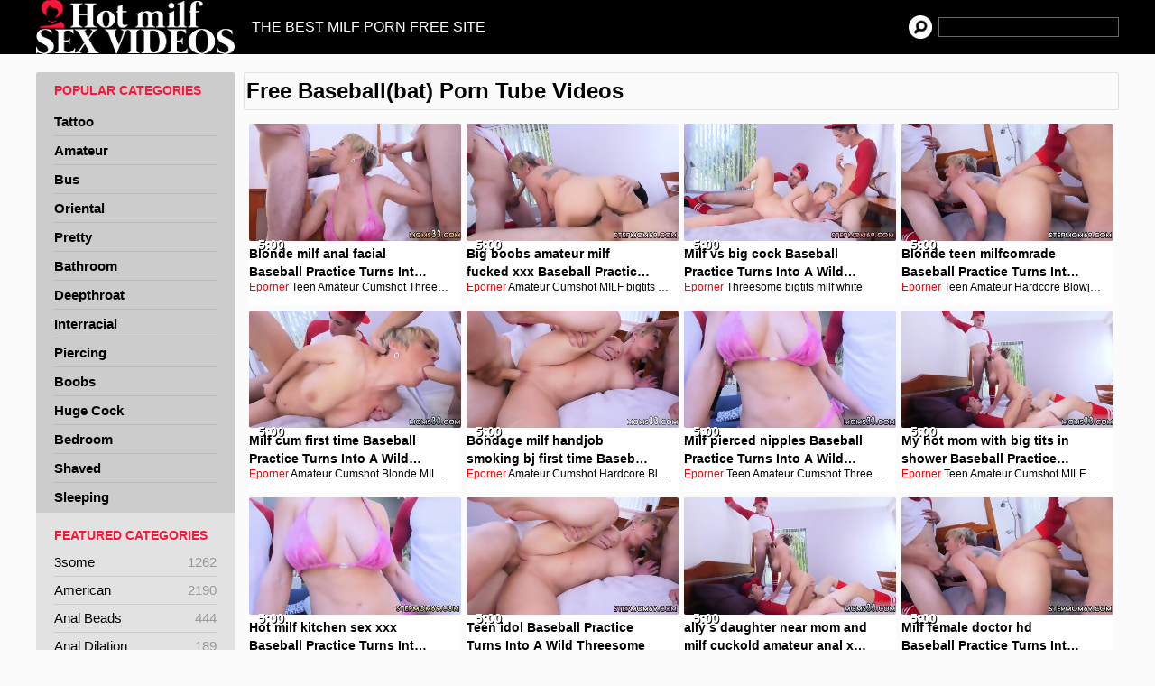

--- FILE ---
content_type: text/html; charset=UTF-8
request_url: https://www.hotmilfsexvideos.com/baseball/
body_size: 11764
content:
<!DOCTYPE html>
<html>
    <head>
        <title>Free Baseball(bat) Porn Tube Videos | Hot MILF Sex Videos</title>
        <meta name="robots" content="index,follow" />
        <meta name="description" content="Baseball Porn Tube Movies is definitely the right place to be if you're looking for the free hottest porno tube movies! Nothing else here but the greatest quality hd streaming '.baseball.' porn videos with the hottest action that will leave you drooling like a fucking guy!" />
        <link rel="canonical" href="https://www.hotmilfsexvideos.com/baseball/"/>
        <link media="all" rel="stylesheet" href="/style.css">
        <meta name="viewport" content="width=device-width, initial-scale=1.0">
        <script src="/main.js" async></script>
        <script src="https://ajax.googleapis.com/ajax/libs/jquery/3.3.1/jquery.min.js" async></script>
    </head>

    <body>
        <div id="headblack">
            <div id="headmenu">
                <div id="headlogo"><a href="/">Hot MILF Sex Videos</a></div>
				<div id="showmenu" onclick="showSidebar();"></div>
                <div id="headnav">
                    THE BEST MILF PORN FREE SITE                </div>
                <div id="headsearch">
                    <form action='/search/' method='POST'><input type="text" name='q'/></form>
                </div>
            </div>
        </div>


        <div id="content">

            <div id="sidebar">
                <ul id="navul">
                    <h2>POPULAR CATEGORIES</h2>
                                        <li ><a href="/tattoo/" title="Free Tattoo Porn">Tattoo</a></li>
                                        <li ><a href="/amateur/" title="Free Amateur Porn">Amateur</a></li>
                                        <li ><a href="/bus/" title="Free Bus Porn">Bus</a></li>
                                        <li ><a href="/oriental/" title="Free Oriental Porn">Oriental</a></li>
                                        <li ><a href="/pretty/" title="Free Pretty Porn">Pretty</a></li>
                                        <li ><a href="/bathroom/" title="Free Bathroom Porn">Bathroom</a></li>
                                        <li ><a href="/deepthroat/" title="Free Deepthroat Porn">Deepthroat</a></li>
                                        <li ><a href="/interracial/" title="Free Interracial Porn">Interracial</a></li>
                                        <li ><a href="/piercing/" title="Free Piercing Porn">Piercing</a></li>
                                        <li ><a href="/boobs/" title="Free Boobs Porn">Boobs</a></li>
                                        <li ><a href="/cock-huge/" title="Free Huge Cock Porn">Huge Cock</a></li>
                                        <li ><a href="/bedroom/" title="Free Bedroom Porn">Bedroom</a></li>
                                        <li ><a href="/shaved/" title="Free Shaved Porn">Shaved</a></li>
                                        <li ><a href="/sleeping/" title="Free Sleeping Porn">Sleeping</a></li>
                     
                </ul>

                <ul class="catul">
                    <h2>FEATURED CATEGORIES</h2>
                                        <li ><a href="/3some/" title="Free 3some Porn">3some<span>1262</span></a></li>
                                        <li ><a href="/american/" title="Free American Porn">American<span>2190</span></a></li>
                                        <li ><a href="/anal-beads/" title="Free Anal Beads Porn">Anal Beads<span>444</span></a></li>
                                        <li ><a href="/anal-dilation/" title="Free Anal Dilation Porn">Anal Dilation<span>189</span></a></li>
                                        <li ><a href="/animation/" title="Free Animation Porn">Animation<span>1711</span></a></li>
                                        <li ><a href="/army/" title="Free Army Porn">Army<span>870</span></a></li>
                                        <li ><a href="/artistic/" title="Free Artistic Porn">Artistic<span>976</span></a></li>
                                        <li ><a href="/asian-teen/" title="Free Asian Teen Porn">Asian Teen<span>1811</span></a></li>
                                        <li ><a href="/babe/" title="Free Babe Porn">Babe<span>1798</span></a></li>
                                        <li ><a href="/banana/" title="Free Banana Porn">Banana<span>726</span></a></li>
                                        <li ><a href="/beauty/" title="Free Beauty Porn">Beauty<span>1491</span></a></li>
                                        <li ><a href="/behind-scene/" title="Free Behind The Scenes Porn">Behind The Scenes<span>474</span></a></li>
                                        <li ><a href="/big-clit/" title="Free Big Clit Porn">Big Clit<span>2994</span></a></li>
                                        <li ><a href="/big-nature-tits/" title="Free Big Natural Tits Porn">Big Natural Tits<span>1234</span></a></li>
                                        <li ><a href="/biker/" title="Free Biker Porn">Biker<span>361</span></a></li>
                                        <li ><a href="/blowjob/" title="Free Blowjob Porn">Blowjob<span>1950</span></a></li>
                                        <li ><a href="/bombshell/" title="Free Bombshell Porn">Bombshell<span>1092</span></a></li>
                                        <li ><a href="/boots/" title="Free Boots Porn">Boots<span>1876</span></a></li>
                                        <li ><a href="/boss/" title="Free Boss Porn">Boss<span>2008</span></a></li>
                                        <li ><a href="/bottle/" title="Free Bottle Porn">Bottle<span>1373</span></a></li>
                                        <li ><a href="/bra/" title="Free Bra Porn">Bra<span>1248</span></a></li>
                                        <li ><a href="/busty/" title="Free Busty Porn">Busty<span>3011</span></a></li>
                                        <li ><a href="/butthole/" title="Free Butthole Porn">Butthole<span>1120</span></a></li>
                                        <li ><a href="/cameltoe/" title="Free Cameltoe Porn">Cameltoe<span>1164</span></a></li>
                                        <li ><a href="/catfight/" title="Free Catfight Porn">Catfight<span>611</span></a></li>
                                        <li ><a href="/cheerleader/" title="Free Cheerleader Porn">Cheerleader<span>1225</span></a></li>
                                        <li ><a href="/cigarette/" title="Free Cigarette Porn">Cigarette<span>930</span></a></li>
                                        <li ><a href="/cleaner/" title="Free Cleaner Porn">Cleaner<span>269</span></a></li>
                                        <li ><a href="/cleavage/" title="Free Cleavage Porn">Cleavage<span>1018</span></a></li>
                                        <li ><a href="/clothed-sex/" title="Free Clothed Sex Porn">Clothed Sex<span>263</span></a></li>
                                        <li ><a href="/comic/" title="Free Comic Porn">Comic<span>441</span></a></li>
                                        <li ><a href="/corset/" title="Free Corset Porn">Corset<span>1080</span></a></li>
                                        <li ><a href="/cougar/" title="Free Cougar Porn">Cougar<span>2301</span></a></li>
                                        <li ><a href="/crop-whip/" title="Free Crop Whip Porn">Crop Whip<span>4</span></a></li>
                                        <li ><a href="/crossdressing/" title="Free Crossdressing Porn">Crossdressing<span>32</span></a></li>
                                        <li ><a href="/cuckold/" title="Free Cuckold Porn">Cuckold<span>2150</span></a></li>
                                        <li ><a href="/cum-swallowing/" title="Free Cum Swallowing Porn">Cum Swallowing<span>2901</span></a></li>
                                        <li ><a href="/czech/" title="Free Czech Porn">Czech<span>2422</span></a></li>
                                        <li ><a href="/dancing/" title="Free Dancing Porn">Dancing<span>1461</span></a></li>
                                        <li ><a href="/dark-hairy/" title="Free Dark Hair Porn">Dark Hair<span>148</span></a></li>
                                        <li ><a href="/dating/" title="Free Dating Porn">Dating<span>1645</span></a></li>
                                        <li ><a href="/doggystyle/" title="Free Doggystyle Porn">Doggystyle<span>2223</span></a></li>
                                        <li ><a href="/double-fucking/" title="Free Double Fucking Porn">Double Fucking<span>2484</span></a></li>
                                        <li ><a href="/electrified/" title="Free Electrified Porn">Electrified<span>6</span></a></li>
                                        <li ><a href="/ethnic/" title="Free Ethnic Porn">Ethnic<span>427</span></a></li>
                                        <li ><a href="/european/" title="Free European Porn">European<span>2973</span></a></li>
                                        <li ><a href="/ex-girl/" title="Free Ex-girlfriend Porn">Ex-girlfriend<span>503</span></a></li>
                                        <li ><a href="/face-fucking/" title="Free Face Fucked Porn">Face Fucked<span>2474</span></a></li>
                                        <li ><a href="/fake-tits/" title="Free Fake Tits Porn">Fake Tits<span>2147</span></a></li>
                                        <li ><a href="/farm/" title="Free Farm Porn">Farm<span>205</span></a></li>
                                        <li ><a href="/farting/" title="Free Farting Porn">Farting<span>1385</span></a></li>
                                        <li ><a href="/fat-mature/" title="Free Fat Mature Porn">Fat Mature<span>2533</span></a></li>
                                        <li ><a href="/fat-teen/" title="Free Fat Teen Porn">Fat Teen<span>1993</span></a></li>
                                        <li ><a href="/feet/" title="Free Feet Porn">Feet<span>1815</span></a></li>
                                        <li ><a href="/ejaculation-female/" title="Free Female Ejaculation Porn">Female Ejaculation<span>815</span></a></li>
                                        <li ><a href="/fingering/" title="Free Fingering Porn">Fingering<span>2224</span></a></li>
                                        <li ><a href="/finnish/" title="Free Finnish Porn">Finnish<span>731</span></a></li>
                                        <li ><a href="/first-time/" title="Free First Time Porn">First Time<span>2351</span></a></li>
                                        <li ><a href="/fisting/" title="Free Fisting Porn">Fisting<span>3006</span></a></li>
                                        <li ><a href="/flogger-whip/" title="Free Flogger Whip Porn">Flogger Whip<span>6</span></a></li>
                                        <li ><a href="/fondling/" title="Free Fondling Porn">Fondling<span>312</span></a></li>
                                        <li ><a href="/footjob/" title="Free Footjob Porn">Footjob<span>2976</span></a></li>
                                        <li ><a href="/french/" title="Free French Porn">French<span>1458</span></a></li>
                                        <li ><a href="/fur/" title="Free Fur Porn">Fur<span>664</span></a></li>
                                        <li ><a href="/game/" title="Free Game Porn">Game<span>3056</span></a></li>
                                        <li ><a href="/gangbang/" title="Free Gangbang Porn">Gangbang<span>1993</span></a></li>
                                        <li ><a href="/ghetto/" title="Free Ghetto Porn">Ghetto<span>1607</span></a></li>
                                        <li ><a href="/girl/" title="Free Girl Porn">Girl<span>1632</span></a></li>
                                        <li ><a href="/glasses/" title="Free Glasses Porn">Glasses<span>2444</span></a></li>
                                        <li ><a href="/group-sex/" title="Free Group Sex Porn">Group Sex<span>2619</span></a></li>
                                        <li ><a href="/gym/" title="Free Gym Porn">Gym<span>1942</span></a></li>
                                        <li ><a href="/hairy-pulling/" title="Free Hair Pulling Porn">Hair Pulling<span>24</span></a></li>
                                        <li ><a href="/handjob/" title="Free Handjob Porn">Handjob<span>1458</span></a></li>
                                        <li ><a href="/hawaiian/" title="Free Hawaiian Porn">Hawaiian<span>279</span></a></li>
                                        <li ><a href="/hentai/" title="Free Hentai Porn">Hentai<span>2254</span></a></li>
                                        <li ><a href="/hermaphrodite/" title="Free Hermaphrodite Porn">Hermaphrodite<span>33</span></a></li>
                                        <li ><a href="/cam-hidden/" title="Free Hidden Cam Porn">Hidden Cam<span>2086</span></a></li>
                                        <li ><a href="/hirsute/" title="Free Hirsute Porn">Hirsute<span>166</span></a></li>
                                        <li ><a href="/ho/" title="Free Ho Porn">Ho<span>947</span></a></li>
                                        <li ><a href="/hotpants/" title="Free Hotpants Porn">Hotpants<span>36</span></a></li>
                                        <li ><a href="/hypnotized/" title="Free Hypnotized Porn">Hypnotized<span>202</span></a></li>
                                        <li ><a href="/insertion/" title="Free Insertion Porn">Insertion<span>1753</span></a></li>
                                        <li ><a href="/interview/" title="Free Interview Porn">Interview<span>1995</span></a></li>
                                        <li ><a href="/japanese/" title="Free Japanese Porn">Japanese<span>1965</span></a></li>
                                        <li ><a href="/jeans/" title="Free Jeans Porn">Jeans<span>2310</span></a></li>
                                        <li ><a href="/jerking/" title="Free Jerking Porn">Jerking<span>1390</span></a></li>
                                        <li ><a href="/jewish/" title="Free Jewish Porn">Jewish<span>596</span></a></li>
                                        <li ><a href="/jungle/" title="Free Jungle Porn">Jungle<span>178</span></a></li>
                                        <li ><a href="/lactating/" title="Free Lactating Porn">Lactating<span>2298</span></a></li>
                                        <li ><a href="/gangbang-lesbian/" title="Free Lesbian Gangbang Porn">Lesbian Gangbang<span>1487</span></a></li>
                                        <li ><a href="/maid/" title="Free Maid Porn">Maid<span>2042</span></a></li>
                                        <li ><a href="/mature/" title="Free Mature Porn">Mature<span>2088</span></a></li>
                                        <li ><a href="/mirror/" title="Free Mirror Porn">Mirror<span>1076</span></a></li>
                                        <li ><a href="/monster-tits/" title="Free Monster Tits Porn">Monster Tits<span>2616</span></a></li>
                                        <li ><a href="/muscled/" title="Free Muscled Porn">Muscled<span>302</span></a></li>
                                        <li ><a href="/boobs-nature/" title="Free Natural Boobs Porn">Natural Boobs<span>286</span></a></li>
                                        <li ><a href="/noisy/" title="Free Noisy Porn">Noisy<span>332</span></a></li>
                                        <li ><a href="/nylon/" title="Free Nylon Porn">Nylon<span>3052</span></a></li>
                                        <li ><a href="/oiled/" title="Free Oiled Porn">Oiled<span>1945</span></a></li>
                                        <li ><a href="/old-young/" title="Free Old Young Porn">Old Young<span>2244</span></a></li>
                                        <li ><a href="/her-knees-on/" title="Free On Her Knees Porn">On Her Knees<span>81</span></a></li>
                                        <li ><a href="/on-top/" title="Free On Top Porn">On Top<span>1485</span></a></li>
                                        <li ><a href="/orgasm/" title="Free Orgasm Porn">Orgasm<span>2204</span></a></li>
                                        <li ><a href="/petite/" title="Free Petite Porn">Petite<span>1511</span></a></li>
                                        <li ><a href="/pigtail/" title="Free Pigtail Porn">Pigtail<span>144</span></a></li>
                                        <li ><a href="/pizza/" title="Free Pizza Porn">Pizza<span>694</span></a></li>
                                        <li ><a href="/pool/" title="Free Pool Porn">Pool<span>1701</span></a></li>
                                        <li ><a href="/pov/" title="Free Pov Porn">Pov<span>2646</span></a></li>
                                        <li ><a href="/prolapse/" title="Free Prolapse Porn">Prolapse<span>734</span></a></li>
                                        <li ><a href="/ravage/" title="Free Ravage Porn">Ravage<span>131</span></a></li>
                                        <li ><a href="/doll-real/" title="Free Real Doll Porn">Real Doll<span>236</span></a></li>
                                        <li ><a href="/reality/" title="Free Reality Porn">Reality<span>1570</span></a></li>
                                
                </ul>

                
                <ul class="catul friends">
                    <h2>OUR FRIENDS</h2>
                    <li><a href="https://www.babepedia.com/">BabePedia</a></li>
                    <li><a href="https://www.eporner.com/category/milf/">MILF porn</a></li>                    
                    <li><a href="https://theporndude.com/">ThePornDude</a></li>
                </ul>
                
            </div>
            
            


<div id="videolist" onclick="hideSidebar();">
<div id="topheading"><h1>Free Baseball(bat) Porn Tube Videos</h1></div>   
  
<div class="moviebox">
    <a href="/out/o4MU2" title="Blonde milf anal facial Baseball Practice Turns Into A Wild Threesome">
    <img src="/thumbs/o/4M/U2/1_240.jpg" alt="" id="to4MU2" onmouseout='endm("to4MU2", 1);' onmouseover='startm("to4MU2", 5);'/>
    <h5>Blonde milf anal facial Baseball Practice Turns Into A Wild Threesome</h5>
    <div class="timemovie">5:00</div>
    </a>
    <div class="tagsmovie">
        <a href="/eporner/">Eporner</a>
                <a href="/teen/">Teen</a> 
                <a href="/amateur/">Amateur</a> 
                <a href="/cumshot/">Cumshot</a> 
                <a href="/threesome/">Threesome</a> 
                <a href="/milf/">MILF</a> 
            </div>
</div>
  
<div class="moviebox">
    <a href="/out/XneFs" title="Big boobs amateur milf fucked xxx Baseball Practice Turns Into A Wild Threesome">
    <img src="/thumbs/X/ne/Fs/1_240.jpg" alt="" id="tXneFs" onmouseout='endm("tXneFs", 1);' onmouseover='startm("tXneFs", 5);'/>
    <h5>Big boobs amateur milf fucked xxx Baseball Practice Turns Into A Wild Threesome</h5>
    <div class="timemovie">5:00</div>
    </a>
    <div class="tagsmovie">
        <a href="/eporner/">Eporner</a>
                <a href="/amateur/">Amateur</a> 
                <a href="/cumshot/">Cumshot</a> 
                <a href="/milf/">MILF</a> 
                <a href="/bigtits/">bigtits</a> 
                <a href="/family/">family</a> 
            </div>
</div>
  
<div class="moviebox">
    <a href="/out/MrSyc" title="Milf vs big cock Baseball Practice Turns Into A Wild Threesome">
    <img src="/thumbs/M/rS/yc/1_240.jpg" alt="" id="tMrSyc" onmouseout='endm("tMrSyc", 1);' onmouseover='startm("tMrSyc", 5);'/>
    <h5>Milf vs big cock Baseball Practice Turns Into A Wild Threesome</h5>
    <div class="timemovie">5:00</div>
    </a>
    <div class="tagsmovie">
        <a href="/eporner/">Eporner</a>
                <a href="/threesome/">Threesome</a> 
                <a href="/bigtits/">bigtits</a> 
                <a href="/milf/">milf</a> 
                <a href="/white/">white</a> 
            </div>
</div>
  
<div class="moviebox">
    <a href="/out/qD4L8" title="Blonde teen milfcomrade Baseball Practice Turns Into A Wild Threesome">
    <img src="/thumbs/q/D4/L8/1_240.jpg" alt="" id="tqD4L8" onmouseout='endm("tqD4L8", 1);' onmouseover='startm("tqD4L8", 5);'/>
    <h5>Blonde teen milfcomrade Baseball Practice Turns Into A Wild Threesome</h5>
    <div class="timemovie">5:00</div>
    </a>
    <div class="tagsmovie">
        <a href="/eporner/">Eporner</a>
                <a href="/teen/">Teen</a> 
                <a href="/amateur/">Amateur</a> 
                <a href="/hardcore/">Hardcore</a> 
                <a href="/blowjob/">Blowjob</a> 
                <a href="/milf/">MILF</a> 
            </div>
</div>
  
<div class="moviebox">
    <a href="/out/nQTzJ" title="Milf cum first time Baseball Practice Turns Into A Wild Threesome">
    <img src="/thumbs/n/QT/zJ/1_240.jpg" alt="" id="tnQTzJ" onmouseout='endm("tnQTzJ", 1);' onmouseover='startm("tnQTzJ", 5);'/>
    <h5>Milf cum first time Baseball Practice Turns Into A Wild Threesome</h5>
    <div class="timemovie">5:00</div>
    </a>
    <div class="tagsmovie">
        <a href="/eporner/">Eporner</a>
                <a href="/amateur/">Amateur</a> 
                <a href="/cumshot/">Cumshot</a> 
                <a href="/blonde/">Blonde</a> 
                <a href="/milf/">MILF</a> 
                <a href="/perverted/">perverted</a> 
            </div>
</div>
  
<div class="moviebox">
    <a href="/out/D3HYI" title="Bondage milf handjob smoking bj first time Baseball Practice Turns Into A Wild Threesome">
    <img src="/thumbs/D/3H/YI/1_240.jpg" alt="" id="tD3HYI" onmouseout='endm("tD3HYI", 1);' onmouseover='startm("tD3HYI", 5);'/>
    <h5>Bondage milf handjob smoking bj first time Baseball Practice Turns Into A Wild Threesome</h5>
    <div class="timemovie">5:00</div>
    </a>
    <div class="tagsmovie">
        <a href="/eporner/">Eporner</a>
                <a href="/amateur/">Amateur</a> 
                <a href="/cumshot/">Cumshot</a> 
                <a href="/hardcore/">Hardcore</a> 
                <a href="/blonde/">Blonde</a> 
                <a href="/white/">white</a> 
            </div>
</div>
  
<div class="moviebox">
    <a href="/out/r65P4" title="Milf pierced nipples Baseball Practice Turns Into A Wild Threesome">
    <img src="/thumbs/r/65/P4/1_240.jpg" alt="" id="tr65P4" onmouseout='endm("tr65P4", 1);' onmouseover='startm("tr65P4", 5);'/>
    <h5>Milf pierced nipples Baseball Practice Turns Into A Wild Threesome</h5>
    <div class="timemovie">5:00</div>
    </a>
    <div class="tagsmovie">
        <a href="/eporner/">Eporner</a>
                <a href="/teen/">Teen</a> 
                <a href="/amateur/">Amateur</a> 
                <a href="/cumshot/">Cumshot</a> 
                <a href="/threesome/">Threesome</a> 
                <a href="/milf/">MILF</a> 
            </div>
</div>
  
<div class="moviebox">
    <a href="/out/S4C71" title="My hot mom with big tits in shower Baseball Practice Turns Into A Wild Threesome">
    <img src="/thumbs/S/4C/71/1_240.jpg" alt="" id="tS4C71" onmouseout='endm("tS4C71", 1);' onmouseover='startm("tS4C71", 5);'/>
    <h5>My hot mom with big tits in shower Baseball Practice Turns Into A Wild Threesome</h5>
    <div class="timemovie">5:00</div>
    </a>
    <div class="tagsmovie">
        <a href="/eporner/">Eporner</a>
                <a href="/teen/">Teen</a> 
                <a href="/amateur/">Amateur</a> 
                <a href="/cumshot/">Cumshot</a> 
                <a href="/milf/">MILF</a> 
                <a href="/white/">white</a> 
            </div>
</div>
  
<div class="moviebox">
    <a href="/out/9j7T3" title="Hot milf kitchen sex xxx Baseball Practice Turns Into A Wild Threesome">
    <img src="/thumbs/9/j7/T3/1_240.jpg" alt="" id="t9j7T3" onmouseout='endm("t9j7T3", 1);' onmouseover='startm("t9j7T3", 5);'/>
    <h5>Hot milf kitchen sex xxx Baseball Practice Turns Into A Wild Threesome</h5>
    <div class="timemovie">5:00</div>
    </a>
    <div class="tagsmovie">
        <a href="/eporner/">Eporner</a>
                <a href="/teen/">Teen</a> 
                <a href="/amateur/">Amateur</a> 
                <a href="/cumshot/">Cumshot</a> 
                <a href="/milf/">MILF</a> 
                <a href="/perverted/">perverted</a> 
            </div>
</div>
  
<div class="moviebox">
    <a href="/out/T83iq" title="Teen idol Baseball Practice Turns Into A Wild Threesome">
    <img src="/thumbs/T/83/iq/1_240.jpg" alt="" id="tT83iq" onmouseout='endm("tT83iq", 1);' onmouseover='startm("tT83iq", 5);'/>
    <h5>Teen idol Baseball Practice Turns Into A Wild Threesome</h5>
    <div class="timemovie">5:00</div>
    </a>
    <div class="tagsmovie">
        <a href="/eporner/">Eporner</a>
                <a href="/teen/">Teen</a> 
                <a href="/amateur/">Amateur</a> 
                <a href="/threesome/">Threesome</a> 
                <a href="/blonde/">Blonde</a> 
                <a href="/milf/">MILF</a> 
            </div>
</div>
  
<div class="moviebox">
    <a href="/out/qJ72J" title="ally s daughter near mom and milf cuckold amateur anal xxx Baseball Practice Turns Into">
    <img src="/thumbs/q/J7/2J/1_240.jpg" alt="" id="tqJ72J" onmouseout='endm("tqJ72J", 1);' onmouseover='startm("tqJ72J", 5);'/>
    <h5>ally s daughter near mom and milf cuckold amateur anal xxx Baseball Practice Turns Into</h5>
    <div class="timemovie">5:00</div>
    </a>
    <div class="tagsmovie">
        <a href="/eporner/">Eporner</a>
                <a href="/teen/">Teen</a> 
                <a href="/amateur/">Amateur</a> 
                <a href="/threesome/">Threesome</a> 
                <a href="/milf/">MILF</a> 
                <a href="/pornstar/">Pornstar</a> 
            </div>
</div>
  
<div class="moviebox">
    <a href="/out/uu77W" title="Milf female doctor hd Baseball Practice Turns Into A Wild Threesome">
    <img src="/thumbs/u/u7/7W/1_240.jpg" alt="" id="tuu77W" onmouseout='endm("tuu77W", 1);' onmouseover='startm("tuu77W", 5);'/>
    <h5>Milf female doctor hd Baseball Practice Turns Into A Wild Threesome</h5>
    <div class="timemovie">5:00</div>
    </a>
    <div class="tagsmovie">
        <a href="/eporner/">Eporner</a>
                <a href="/amateur/">Amateur</a> 
                <a href="/cumshot/">Cumshot</a> 
                <a href="/blowjob/">Blowjob</a> 
                <a href="/pervert/">pervert</a> 
                <a href="/taboo/">taboo</a> 
            </div>
</div>
  
<div class="moviebox">
    <a href="/out/2HTJ8" title="Teens fucking music compilation Baseball Practice Turns Into A Wild Threesome">
    <img src="/thumbs/2/HT/J8/1_240.jpg" alt="" id="t2HTJ8" onmouseout='endm("t2HTJ8", 1);' onmouseover='startm("t2HTJ8", 5);'/>
    <h5>Teens fucking music compilation Baseball Practice Turns Into A Wild Threesome</h5>
    <div class="timemovie">5:00</div>
    </a>
    <div class="tagsmovie">
        <a href="/eporner/">Eporner</a>
                <a href="/teen/">Teen</a> 
                <a href="/amateur/">Amateur</a> 
                <a href="/cumshot/">Cumshot</a> 
                <a href="/milf/">MILF</a> 
                <a href="/white/">white</a> 
            </div>
</div>
  
<div class="moviebox">
    <a href="/out/9EU8K" title="Milf fucks huge white cock first time Baseball Practice Turns Into A Wild Threesome">
    <img src="/thumbs/9/EU/8K/1_240.jpg" alt="" id="t9EU8K" onmouseout='endm("t9EU8K", 1);' onmouseover='startm("t9EU8K", 5);'/>
    <h5>Milf fucks huge white cock first time Baseball Practice Turns Into A Wild Threesome</h5>
    <div class="timemovie">5:00</div>
    </a>
    <div class="tagsmovie">
        <a href="/eporner/">Eporner</a>
                <a href="/amateur/">Amateur</a> 
                <a href="/cumshot/">Cumshot</a> 
                <a href="/blonde/">Blonde</a> 
                <a href="/milf/">MILF</a> 
                <a href="/pornstar/">Pornstar</a> 
            </div>
</div>
  
<div class="moviebox">
    <a href="/out/9dvUF" title="Milf teaches young Baseball Practice Turns Into A Wild Threesome">
    <img src="/thumbs/9/dv/UF/1_240.jpg" alt="" id="t9dvUF" onmouseout='endm("t9dvUF", 1);' onmouseover='startm("t9dvUF", 5);'/>
    <h5>Milf teaches young Baseball Practice Turns Into A Wild Threesome</h5>
    <div class="timemovie">5:00</div>
    </a>
    <div class="tagsmovie">
        <a href="/eporner/">Eporner</a>
                <a href="/amateur/">Amateur</a> 
                <a href="/cumshot/">Cumshot</a> 
                <a href="/blowjob/">Blowjob</a> 
                <a href="/pornstar/">Pornstar</a> 
                <a href="/taboo/">taboo</a> 
            </div>
</div>
  
<div class="moviebox">
    <a href="/out/2FEbn" title="Blonde red lingerie tits Baseball Practice Turns Into A Wild Threesome">
    <img src="/thumbs/2/FE/bn/1_240.jpg" alt="" id="t2FEbn" onmouseout='endm("t2FEbn", 1);' onmouseover='startm("t2FEbn", 5);'/>
    <h5>Blonde red lingerie tits Baseball Practice Turns Into A Wild Threesome</h5>
    <div class="timemovie">5:00</div>
    </a>
    <div class="tagsmovie">
        <a href="/eporner/">Eporner</a>
                <a href="/amateur/">Amateur</a> 
                <a href="/hardcore/">Hardcore</a> 
                <a href="/blonde/">Blonde</a> 
                <a href="/milf/">MILF</a> 
                <a href="/perverted/">perverted</a> 
            </div>
</div>
  
<div class="moviebox">
    <a href="/out/31nG2" title="Milf reality playmates mom Baseball Practice Turns Into A Wild Threesome">
    <img src="/thumbs/3/1n/G2/1_240.jpg" alt="" id="t31nG2" onmouseout='endm("t31nG2", 1);' onmouseover='startm("t31nG2", 5);'/>
    <h5>Milf reality playmates mom Baseball Practice Turns Into A Wild Threesome</h5>
    <div class="timemovie">5:00</div>
    </a>
    <div class="tagsmovie">
        <a href="/eporner/">Eporner</a>
                <a href="/amateur/">Amateur</a> 
                <a href="/hardcore/">Hardcore</a> 
                <a href="/blowjob/">Blowjob</a> 
                <a href="/milf/">MILF</a> 
                <a href="/bigtits/">bigtits</a> 
            </div>
</div>
  
<div class="moviebox">
    <a href="/out/iGA97" title="Milf gives handjob Baseball Practice Turns Into A Wild Threesome">
    <img src="/thumbs/i/GA/97/1_240.jpg" alt="" id="tiGA97" onmouseout='endm("tiGA97", 1);' onmouseover='startm("tiGA97", 5);'/>
    <h5>Milf gives handjob Baseball Practice Turns Into A Wild Threesome</h5>
    <div class="timemovie">5:00</div>
    </a>
    <div class="tagsmovie">
        <a href="/eporner/">Eporner</a>
                <a href="/amateur/">Amateur</a> 
                <a href="/blowjob/">Blowjob</a> 
                <a href="/threesome/">Threesome</a> 
                <a href="/blonde/">Blonde</a> 
                <a href="/pornstar/">Pornstar</a> 
            </div>
</div>
  
<div class="moviebox">
    <a href="/out/nG0LV" title="Skinny blonde milf with big boobs Baseball Practice Turns Into A Wild Threesome">
    <img src="/thumbs/n/G0/LV/1_240.jpg" alt="" id="tnG0LV" onmouseout='endm("tnG0LV", 1);' onmouseover='startm("tnG0LV", 5);'/>
    <h5>Skinny blonde milf with big boobs Baseball Practice Turns Into A Wild Threesome</h5>
    <div class="timemovie">5:00</div>
    </a>
    <div class="tagsmovie">
        <a href="/eporner/">Eporner</a>
                <a href="/amateur/">Amateur</a> 
                <a href="/blowjob/">Blowjob</a> 
                <a href="/milf/">MILF</a> 
                <a href="/taboo/">taboo</a> 
                <a href="/perverted/">perverted</a> 
            </div>
</div>
  
<div class="moviebox">
    <a href="/out/fAjRT" title="Blonde milf anal hd and mom sees crony  partner in shower Baseball Practice Turns Into A">
    <img src="/thumbs/f/Aj/RT/1_240.jpg" alt="" id="tfAjRT" onmouseout='endm("tfAjRT", 1);' onmouseover='startm("tfAjRT", 5);'/>
    <h5>Blonde milf anal hd and mom sees crony  partner in shower Baseball Practice Turns Into A</h5>
    <div class="timemovie">5:00</div>
    </a>
    <div class="tagsmovie">
        <a href="/eporner/">Eporner</a>
                <a href="/amateur/">Amateur</a> 
                <a href="/blowjob/">Blowjob</a> 
                <a href="/milf/">MILF</a> 
                <a href="/pornstar/">Pornstar</a> 
                <a href="/pervert/">pervert</a> 
            </div>
</div>
  
<div class="moviebox">
    <a href="/out/da91I" title="Smoking mom Baseball Practice Turns Into A Wild Threesome">
    <img src="/thumbs/d/a9/1I/1_240.jpg" alt="" id="tda91I" onmouseout='endm("tda91I", 1);' onmouseover='startm("tda91I", 5);'/>
    <h5>Smoking mom Baseball Practice Turns Into A Wild Threesome</h5>
    <div class="timemovie">5:00</div>
    </a>
    <div class="tagsmovie">
        <a href="/eporner/">Eporner</a>
                <a href="/teen/">Teen</a> 
                <a href="/amateur/">Amateur</a> 
                <a href="/threesome/">Threesome</a> 
                <a href="/milf/">MILF</a> 
                <a href="/pervert/">pervert</a> 
            </div>
</div>
  
<div class="moviebox">
    <a href="/out/unk7S" title="Hardcore mature sex and forest first time Baseball Practice Turns Into A Wild Threesome">
    <img src="/thumbs/u/nk/7S/1_240.jpg" alt="" id="tunk7S" onmouseout='endm("tunk7S", 1);' onmouseover='startm("tunk7S", 5);'/>
    <h5>Hardcore mature sex and forest first time Baseball Practice Turns Into A Wild Threesome</h5>
    <div class="timemovie">5:00</div>
    </a>
    <div class="tagsmovie">
        <a href="/eporner/">Eporner</a>
                <a href="/amateur/">Amateur</a> 
                <a href="/hardcore/">Hardcore</a> 
                <a href="/blonde/">Blonde</a> 
                <a href="/milf/">MILF</a> 
                <a href="/pornstar/">Pornstar</a> 
            </div>
</div>
  
<div class="moviebox">
    <a href="/out/IUQR5" title="Robber fucks milf Baseball Practice Turns Into A Wild Threesome">
    <img src="/thumbs/I/UQ/R5/1_240.jpg" alt="" id="tIUQR5" onmouseout='endm("tIUQR5", 1);' onmouseover='startm("tIUQR5", 5);'/>
    <h5>Robber fucks milf Baseball Practice Turns Into A Wild Threesome</h5>
    <div class="timemovie">5:00</div>
    </a>
    <div class="tagsmovie">
        <a href="/eporner/">Eporner</a>
                <a href="/amateur/">Amateur</a> 
                <a href="/hardcore/">Hardcore</a> 
                <a href="/blonde/">Blonde</a> 
                <a href="/pornstar/">Pornstar</a> 
                <a href="/white/">white</a> 
            </div>
</div>
  
<div class="moviebox">
    <a href="/out/yPqCE" title="Rough milf Baseball Practice Turns Into A Wild Threesome">
    <img src="/thumbs/y/Pq/CE/1_240.jpg" alt="" id="tyPqCE" onmouseout='endm("tyPqCE", 1);' onmouseover='startm("tyPqCE", 5);'/>
    <h5>Rough milf Baseball Practice Turns Into A Wild Threesome</h5>
    <div class="timemovie">5:00</div>
    </a>
    <div class="tagsmovie">
        <a href="/eporner/">Eporner</a>
                <a href="/amateur/">Amateur</a> 
                <a href="/hardcore/">Hardcore</a> 
                <a href="/milf/">MILF</a> 
                <a href="/white/">white</a> 
                <a href="/taboo/">taboo</a> 
            </div>
</div>
  
<div class="moviebox">
    <a href="/out/Tp2DQ" title="Bisexual threesome hd Baseball Practice Turns Into A Wild Threesome">
    <img src="/thumbs/T/p2/DQ/1_240.jpg" alt="" id="tTp2DQ" onmouseout='endm("tTp2DQ", 1);' onmouseover='startm("tTp2DQ", 5);'/>
    <h5>Bisexual threesome hd Baseball Practice Turns Into A Wild Threesome</h5>
    <div class="timemovie">5:00</div>
    </a>
    <div class="tagsmovie">
        <a href="/eporner/">Eporner</a>
                <a href="/amateur/">Amateur</a> 
                <a href="/cumshot/">Cumshot</a> 
                <a href="/threesome/">Threesome</a> 
                <a href="/milf/">MILF</a> 
                <a href="/pervert/">pervert</a> 
            </div>
</div>
  
<div class="moviebox">
    <a href="/out/67IYk" title="Massive tits lesbian gets a baseball bat deep in her pussy">
    <img src="/thumbs/6/7I/Yk/1_240.jpg" alt="" id="t67IYk" onmouseout='endm("t67IYk", 1);' onmouseover='startm("t67IYk", 5);'/>
    <h5>Massive tits lesbian gets a baseball bat deep in her pussy</h5>
    <div class="timemovie">4:02</div>
    </a>
    <div class="tagsmovie">
        <a href="/xhamster/">xHamster</a>
                <a href="/bbw/">BBW</a> 
                <a href="/lesbian/">Lesbian</a> 
                <a href="/milf/">MILF</a> 
            </div>
</div>
  
<div class="moviebox">
    <a href="/out/WuYMN" title="Hot milf seduces young Baseball Practice Turns Into A Wild Threesome">
    <img src="/thumbs/W/uY/MN/1_240.jpg" alt="" id="tWuYMN" onmouseout='endm("tWuYMN", 1);' onmouseover='startm("tWuYMN", 5);'/>
    <h5>Hot milf seduces young Baseball Practice Turns Into A Wild Threesome</h5>
    <div class="timemovie">5:00</div>
    </a>
    <div class="tagsmovie">
        <a href="/eporner/">Eporner</a>
                <a href="/amateur/">Amateur</a> 
                <a href="/cumshot/">Cumshot</a> 
                <a href="/hardcore/">Hardcore</a> 
                <a href="/milf/">MILF</a> 
                <a href="/pervert/">pervert</a> 
            </div>
</div>
  
<div class="moviebox">
    <a href="/out/IoFVl" title="Milf fucks teen with strapon and mature sex Baseball Practice Turns Into A Wild Threesome">
    <img src="/thumbs/I/oF/Vl/1_240.jpg" alt="" id="tIoFVl" onmouseout='endm("tIoFVl", 1);' onmouseover='startm("tIoFVl", 5);'/>
    <h5>Milf fucks teen with strapon and mature sex Baseball Practice Turns Into A Wild Threesome</h5>
    <div class="timemovie">5:00</div>
    </a>
    <div class="tagsmovie">
        <a href="/eporner/">Eporner</a>
                <a href="/amateur/">Amateur</a> 
                <a href="/cumshot/">Cumshot</a> 
                <a href="/milf/">MILF</a> 
                <a href="/pervert/">pervert</a> 
                <a href="/white/">white</a> 
            </div>
</div>
  
<div class="moviebox">
    <a href="/out/zK9R6" title="Big tit teen blowjob Baseball Practice Turns Into A Wild Threesome">
    <img src="/thumbs/z/K9/R6/1_240.jpg" alt="" id="tzK9R6" onmouseout='endm("tzK9R6", 1);' onmouseover='startm("tzK9R6", 5);'/>
    <h5>Big tit teen blowjob Baseball Practice Turns Into A Wild Threesome</h5>
    <div class="timemovie">5:00</div>
    </a>
    <div class="tagsmovie">
        <a href="/eporner/">Eporner</a>
                <a href="/amateur/">Amateur</a> 
                <a href="/cumshot/">Cumshot</a> 
                <a href="/blowjob/">Blowjob</a> 
                <a href="/milf/">MILF</a> 
                <a href="/taboo/">taboo</a> 
            </div>
</div>
  
<div class="moviebox">
    <a href="/out/FpfAo" title="Round milf and naughty america hot mom xxx Baseball Practice Turns Into A Wild Threesome">
    <img src="/thumbs/F/pf/Ao/1_240.jpg" alt="" id="tFpfAo" onmouseout='endm("tFpfAo", 1);' onmouseover='startm("tFpfAo", 5);'/>
    <h5>Round milf and naughty america hot mom xxx Baseball Practice Turns Into A Wild Threesome</h5>
    <div class="timemovie">5:00</div>
    </a>
    <div class="tagsmovie">
        <a href="/eporner/">Eporner</a>
                <a href="/amateur/">Amateur</a> 
                <a href="/cumshot/">Cumshot</a> 
                <a href="/threesome/">Threesome</a> 
                <a href="/blonde/">Blonde</a> 
                <a href="/milf/">MILF</a> 
            </div>
</div>
  
<div class="moviebox">
    <a href="/out/7TS6C" title="Hot mom full movie Baseball Practice Turns Into A Wild Threesome">
    <img src="/thumbs/7/TS/6C/1_240.jpg" alt="" id="t7TS6C" onmouseout='endm("t7TS6C", 1);' onmouseover='startm("t7TS6C", 5);'/>
    <h5>Hot mom full movie Baseball Practice Turns Into A Wild Threesome</h5>
    <div class="timemovie">5:00</div>
    </a>
    <div class="tagsmovie">
        <a href="/eporner/">Eporner</a>
                <a href="/amateur/">Amateur</a> 
                <a href="/cumshot/">Cumshot</a> 
                <a href="/hardcore/">Hardcore</a> 
                <a href="/threesome/">Threesome</a> 
                <a href="/milf/">MILF</a> 
            </div>
</div>
  
<div class="moviebox">
    <a href="/out/Qho5d" title="Hot blonde mom with big ass fucked and milf footjob hd Baseball Practice Turns Into A">
    <img src="/thumbs/Q/ho/5d/1_240.jpg" alt="" id="tQho5d" onmouseout='endm("tQho5d", 1);' onmouseover='startm("tQho5d", 5);'/>
    <h5>Hot blonde mom with big ass fucked and milf footjob hd Baseball Practice Turns Into A</h5>
    <div class="timemovie">5:00</div>
    </a>
    <div class="tagsmovie">
        <a href="/eporner/">Eporner</a>
                <a href="/amateur/">Amateur</a> 
                <a href="/cumshot/">Cumshot</a> 
                <a href="/milf/">MILF</a> 
                <a href="/pornstar/">Pornstar</a> 
                <a href="/dee-williams/">Dee Williams</a> 
            </div>
</div>
  
<div class="moviebox">
    <a href="/out/87AZz" title="Brutal MILF MOST EXTREME SHOW EVER">
    <img src="/thumbs/8/7A/Zz/1_240.jpg" alt="" id="t87AZz" onmouseout='endm("t87AZz", 1);' onmouseover='startm("t87AZz", 5);'/>
    <h5>Brutal MILF MOST EXTREME SHOW EVER</h5>
    <div class="timemovie">10:23</div>
    </a>
    <div class="tagsmovie">
        <a href="/eporner/">Eporner</a>
                <a href="/amateur/">Amateur</a> 
                <a href="/anal/">Anal</a> 
                <a href="/hardcore/">Hardcore</a> 
                <a href="/homemade/">Homemade</a> 
                <a href="/masturbation/">Masturbation</a> 
            </div>
</div>
  
<div class="moviebox">
    <a href="/out/ukTxb" title="Step mom makes duddy  boss feel good Baseball Practice Turns Into A Wild Threesome">
    <img src="/thumbs/u/kT/xb/1_240.jpg" alt="" id="tukTxb" onmouseout='endm("tukTxb", 1);' onmouseover='startm("tukTxb", 5);'/>
    <h5>Step mom makes duddy  boss feel good Baseball Practice Turns Into A Wild Threesome</h5>
    <div class="timemovie">5:00</div>
    </a>
    <div class="tagsmovie">
        <a href="/eporner/">Eporner</a>
                <a href="/amateur/">Amateur</a> 
                <a href="/blowjob/">Blowjob</a> 
                <a href="/blonde/">Blonde</a> 
                <a href="/milf/">MILF</a> 
                <a href="/perverted/">perverted</a> 
            </div>
</div>
  
<div class="moviebox">
    <a href="/out/NNi7m" title="British milf fucks robber and big cock blowjob cumshot compilation Baseball Practice">
    <img src="/thumbs/N/Ni/7m/1_240.jpg" alt="" id="tNNi7m" onmouseout='endm("tNNi7m", 1);' onmouseover='startm("tNNi7m", 5);'/>
    <h5>British milf fucks robber and big cock blowjob cumshot compilation Baseball Practice</h5>
    <div class="timemovie">5:00</div>
    </a>
    <div class="tagsmovie">
        <a href="/eporner/">Eporner</a>
                <a href="/amateur/">Amateur</a> 
                <a href="/blowjob/">Blowjob</a> 
                <a href="/milf/">MILF</a> 
                <a href="/pornstar/">Pornstar</a> 
                <a href="/dee-williams/">Dee Williams</a> 
            </div>
</div>
  
<div class="moviebox">
    <a href="/out/olpFX" title="Big tits tattooed milf on huge cock xxx Baseball Practice Turns Into A Wild Threesome">
    <img src="/thumbs/o/lp/FX/1_240.jpg" alt="" id="tolpFX" onmouseout='endm("tolpFX", 1);' onmouseover='startm("tolpFX", 5);'/>
    <h5>Big tits tattooed milf on huge cock xxx Baseball Practice Turns Into A Wild Threesome</h5>
    <div class="timemovie">5:00</div>
    </a>
    <div class="tagsmovie">
        <a href="/eporner/">Eporner</a>
                <a href="/amateur/">Amateur</a> 
                <a href="/cumshot/">Cumshot</a> 
                <a href="/hardcore/">Hardcore</a> 
                <a href="/pervert/">pervert</a> 
                <a href="/perverted/">perverted</a> 
            </div>
</div>
  
<div class="moviebox">
    <a href="/out/YVNFy" title="Baseball practice  turns  into a hardcore fuck">
    <img src="/thumbs/Y/VN/Fy/1_240.jpg" alt="" id="tYVNFy" onmouseout='endm("tYVNFy", 1);' onmouseover='startm("tYVNFy", 5);'/>
    <h5>Baseball practice  turns  into a hardcore fuck</h5>
    <div class="timemovie">5:52</div>
    </a>
    <div class="tagsmovie">
        <a href="/xhamster/">xHamster</a>
                <a href="/anal/">Anal</a> 
                <a href="/hardcore/">Hardcore</a> 
                <a href="/milf/">MILF</a> 
                <a href="/cuckold/">Cuckold</a> 
                <a href="/pussy/">Pussy</a> 
            </div>
</div>
  
<div class="moviebox">
    <a href="/out/wDwkG" title="polish milf anal baseball bat sexcam">
    <img src="/thumbs/w/Dw/kG/4_240.jpg" alt="" id="twDwkG" onmouseout='endm("twDwkG", 4);' onmouseover='startm("twDwkG", 5);'/>
    <h5>polish milf anal baseball bat sexcam</h5>
    <div class="timemovie">2:45</div>
    </a>
    <div class="tagsmovie">
        <a href="/xhamster/">xHamster</a>
                <a href="/webcam/">Webcam</a> 
                <a href="/anal/">Anal</a> 
                <a href="/hardcore/">Hardcore</a> 
                <a href="/mature/">Mature</a> 
                <a href="/milf/">MILF</a> 
            </div>
</div>
  
<div class="moviebox">
    <a href="/out/7lzoL" title="Hot mom sleeping Baseball Practice Turns Into A Wild Threesome">
    <img src="/thumbs/7/lz/oL/1_240.jpg" alt="" id="t7lzoL" onmouseout='endm("t7lzoL", 1);' onmouseover='startm("t7lzoL", 5);'/>
    <h5>Hot mom sleeping Baseball Practice Turns Into A Wild Threesome</h5>
    <div class="timemovie">5:00</div>
    </a>
    <div class="tagsmovie">
        <a href="/eporner/">Eporner</a>
                <a href="/amateur/">Amateur</a> 
                <a href="/hardcore/">Hardcore</a> 
                <a href="/milf/">MILF</a> 
                <a href="/pornstar/">Pornstar</a> 
                <a href="/white/">white</a> 
            </div>
</div>
  
<div class="moviebox">
    <a href="/out/f7sHw" title="Milf bj Baseball Practice Turns Into A Wild Threesome">
    <img src="/thumbs/f/7s/Hw/1_240.jpg" alt="" id="tf7sHw" onmouseout='endm("tf7sHw", 1);' onmouseover='startm("tf7sHw", 5);'/>
    <h5>Milf bj Baseball Practice Turns Into A Wild Threesome</h5>
    <div class="timemovie">5:00</div>
    </a>
    <div class="tagsmovie">
        <a href="/eporner/">Eporner</a>
                <a href="/teen/">Teen</a> 
                <a href="/amateur/">Amateur</a> 
                <a href="/threesome/">Threesome</a> 
                <a href="/milf/">MILF</a> 
                <a href="/taboo/">taboo</a> 
            </div>
</div>
  
<div class="moviebox">
    <a href="/out/0QOR8" title="Mom cleaning Baseball Practice Turns Into A Wild Threesome">
    <img src="/thumbs/0/QO/R8/1_240.jpg" alt="" id="t0QOR8" onmouseout='endm("t0QOR8", 1);' onmouseover='startm("t0QOR8", 5);'/>
    <h5>Mom cleaning Baseball Practice Turns Into A Wild Threesome</h5>
    <div class="timemovie">5:00</div>
    </a>
    <div class="tagsmovie">
        <a href="/eporner/">Eporner</a>
                <a href="/teen/">Teen</a> 
                <a href="/amateur/">Amateur</a> 
                <a href="/hardcore/">Hardcore</a> 
                <a href="/blonde/">Blonde</a> 
                <a href="/milf/">MILF</a> 
            </div>
</div>
  
<div class="moviebox">
    <a href="/out/iEYin" title="Big pussy lips milf and swedish teen hd Baseball Practice Turns Into A Wild Threesome">
    <img src="/thumbs/i/EY/in/1_240.jpg" alt="" id="tiEYin" onmouseout='endm("tiEYin", 1);' onmouseover='startm("tiEYin", 5);'/>
    <h5>Big pussy lips milf and swedish teen hd Baseball Practice Turns Into A Wild Threesome</h5>
    <div class="timemovie">5:00</div>
    </a>
    <div class="tagsmovie">
        <a href="/eporner/">Eporner</a>
                <a href="/teen/">Teen</a> 
                <a href="/amateur/">Amateur</a> 
                <a href="/cumshot/">Cumshot</a> 
                <a href="/milf/">MILF</a> 
                <a href="/bigtits/">bigtits</a> 
            </div>
</div>
  
<div class="moviebox">
    <a href="/out/kSuSV" title="Milf seduces chum  pal s daughters and intense sex Baseball Practice Turns Into A Wild">
    <img src="/thumbs/k/Su/SV/1_240.jpg" alt="" id="tkSuSV" onmouseout='endm("tkSuSV", 1);' onmouseover='startm("tkSuSV", 5);'/>
    <h5>Milf seduces chum  pal s daughters and intense sex Baseball Practice Turns Into A Wild</h5>
    <div class="timemovie">5:00</div>
    </a>
    <div class="tagsmovie">
        <a href="/eporner/">Eporner</a>
                <a href="/amateur/">Amateur</a> 
                <a href="/cumshot/">Cumshot</a> 
                <a href="/blonde/">Blonde</a> 
                <a href="/milf/">MILF</a> 
                <a href="/perverted/">perverted</a> 
            </div>
</div>
  
<div class="moviebox">
    <a href="/out/ZFDwq" title="Fucking my step mom hd Baseball Practice Turns Into A Wild Threesome">
    <img src="/thumbs/Z/FD/wq/1_240.jpg" alt="" id="tZFDwq" onmouseout='endm("tZFDwq", 1);' onmouseover='startm("tZFDwq", 5);'/>
    <h5>Fucking my step mom hd Baseball Practice Turns Into A Wild Threesome</h5>
    <div class="timemovie">5:00</div>
    </a>
    <div class="tagsmovie">
        <a href="/eporner/">Eporner</a>
                <a href="/amateur/">Amateur</a> 
                <a href="/cumshot/">Cumshot</a> 
                <a href="/blowjob/">Blowjob</a> 
                <a href="/milf/">MILF</a> 
                <a href="/taboo/">taboo</a> 
            </div>
</div>
  
<div class="moviebox">
    <a href="/out/b2zr5" title="Brunette mom catches playfellow  chum Baseball Practice Turns Into A Wild Threesome">
    <img src="/thumbs/b/2z/r5/1_240.jpg" alt="" id="tb2zr5" onmouseout='endm("tb2zr5", 1);' onmouseover='startm("tb2zr5", 5);'/>
    <h5>Brunette mom catches playfellow  chum Baseball Practice Turns Into A Wild Threesome</h5>
    <div class="timemovie">5:00</div>
    </a>
    <div class="tagsmovie">
        <a href="/eporner/">Eporner</a>
                <a href="/teen/">Teen</a> 
                <a href="/amateur/">Amateur</a> 
                <a href="/hardcore/">Hardcore</a> 
                <a href="/milf/">MILF</a> 
                <a href="/pervert/">pervert</a> 
            </div>
</div>
  
<div class="moviebox">
    <a href="/out/61z9b" title="Milf young first time Baseball Practice Turns Into A Wild Threesome">
    <img src="/thumbs/6/1z/9b/1_240.jpg" alt="" id="t61z9b" onmouseout='endm("t61z9b", 1);' onmouseover='startm("t61z9b", 5);'/>
    <h5>Milf young first time Baseball Practice Turns Into A Wild Threesome</h5>
    <div class="timemovie">5:00</div>
    </a>
    <div class="tagsmovie">
        <a href="/eporner/">Eporner</a>
                <a href="/amateur/">Amateur</a> 
                <a href="/cumshot/">Cumshot</a> 
                <a href="/milf/">MILF</a> 
                <a href="/white/">white</a> 
                <a href="/bigtits/">bigtits</a> 
            </div>
</div>
  
<div class="moviebox">
    <a href="/out/phYLx" title="Hairy teen xxx Baseball Practice Turns Into A Wild Threesome">
    <img src="/thumbs/p/hY/Lx/1_240.jpg" alt="" id="tphYLx" onmouseout='endm("tphYLx", 1);' onmouseover='startm("tphYLx", 5);'/>
    <h5>Hairy teen xxx Baseball Practice Turns Into A Wild Threesome</h5>
    <div class="timemovie">5:00</div>
    </a>
    <div class="tagsmovie">
        <a href="/eporner/">Eporner</a>
                <a href="/teen/">Teen</a> 
                <a href="/amateur/">Amateur</a> 
                <a href="/cumshot/">Cumshot</a> 
                <a href="/blowjob/">Blowjob</a> 
                <a href="/milf/">MILF</a> 
            </div>
</div>
  
<div class="moviebox">
    <a href="/out/C7oXs" title="Teen bondage machine Baseball Practice Turns Into A Wild Threesome">
    <img src="/thumbs/C/7o/Xs/1_240.jpg" alt="" id="tC7oXs" onmouseout='endm("tC7oXs", 1);' onmouseover='startm("tC7oXs", 5);'/>
    <h5>Teen bondage machine Baseball Practice Turns Into A Wild Threesome</h5>
    <div class="timemovie">5:00</div>
    </a>
    <div class="tagsmovie">
        <a href="/eporner/">Eporner</a>
                <a href="/teen/">Teen</a> 
                <a href="/amateur/">Amateur</a> 
                <a href="/hardcore/">Hardcore</a> 
                <a href="/threesome/">Threesome</a> 
                <a href="/milf/">MILF</a> 
            </div>
</div>
  
<div class="moviebox">
    <a href="/out/S6p8l" title="Rich blonde milf and family strokes compeer  pal s step sister jeans Baseball Practice">
    <img src="/thumbs/S/6p/8l/1_240.jpg" alt="" id="tS6p8l" onmouseout='endm("tS6p8l", 1);' onmouseover='startm("tS6p8l", 5);'/>
    <h5>Rich blonde milf and family strokes compeer  pal s step sister jeans Baseball Practice</h5>
    <div class="timemovie">5:00</div>
    </a>
    <div class="tagsmovie">
        <a href="/eporner/">Eporner</a>
                <a href="/amateur/">Amateur</a> 
                <a href="/threesome/">Threesome</a> 
                <a href="/blonde/">Blonde</a> 
                <a href="/milf/">MILF</a> 
                <a href="/pornstar/">Pornstar</a> 
            </div>
</div>
  
<div class="moviebox">
    <a href="/out/xjklB" title="Hardcore finger blasting and strap on orgy girls first time Baseball Practice Turns Into">
    <img src="/thumbs/x/jk/lB/1_240.jpg" alt="" id="txjklB" onmouseout='endm("txjklB", 1);' onmouseover='startm("txjklB", 5);'/>
    <h5>Hardcore finger blasting and strap on orgy girls first time Baseball Practice Turns Into</h5>
    <div class="timemovie">5:00</div>
    </a>
    <div class="tagsmovie">
        <a href="/eporner/">Eporner</a>
                <a href="/amateur/">Amateur</a> 
                <a href="/hardcore/">Hardcore</a> 
                <a href="/milf/">MILF</a> 
                <a href="/perverted/">perverted</a> 
                <a href="/taboo/">taboo</a> 
            </div>
</div>
  
<div class="moviebox">
    <a href="/out/q2h96" title="Brunette glasses threesome and hot big tit Baseball Practice Turns Into A Wild Threesome">
    <img src="/thumbs/q/2h/96/1_240.jpg" alt="" id="tq2h96" onmouseout='endm("tq2h96", 1);' onmouseover='startm("tq2h96", 5);'/>
    <h5>Brunette glasses threesome and hot big tit Baseball Practice Turns Into A Wild Threesome</h5>
    <div class="timemovie">5:00</div>
    </a>
    <div class="tagsmovie">
        <a href="/eporner/">Eporner</a>
                <a href="/amateur/">Amateur</a> 
                <a href="/threesome/">Threesome</a> 
                <a href="/blonde/">Blonde</a> 
                <a href="/milf/">MILF</a> 
                <a href="/pornstar/">Pornstar</a> 
            </div>
</div>
  
<div class="moviebox">
    <a href="/out/JO6dY" title="Big tits milf oiled hd and back Baseball Practice Turns Into A Wild Threesome">
    <img src="/thumbs/J/O6/dY/1_240.jpg" alt="" id="tJO6dY" onmouseout='endm("tJO6dY", 1);' onmouseover='startm("tJO6dY", 5);'/>
    <h5>Big tits milf oiled hd and back Baseball Practice Turns Into A Wild Threesome</h5>
    <div class="timemovie">5:00</div>
    </a>
    <div class="tagsmovie">
        <a href="/eporner/">Eporner</a>
                <a href="/teen/">Teen</a> 
                <a href="/amateur/">Amateur</a> 
                <a href="/threesome/">Threesome</a> 
                <a href="/milf/">MILF</a> 
                <a href="/pornstar/">Pornstar</a> 
            </div>
</div>
  
<div class="moviebox">
    <a href="/out/b9375" title="Milf and friend s daughter gangbang Baseball Practice Turns Into A Wild Threesome">
    <img src="/thumbs/b/93/75/1_240.jpg" alt="" id="tb9375" onmouseout='endm("tb9375", 1);' onmouseover='startm("tb9375", 5);'/>
    <h5>Milf and friend s daughter gangbang Baseball Practice Turns Into A Wild Threesome</h5>
    <div class="timemovie">5:00</div>
    </a>
    <div class="tagsmovie">
        <a href="/eporner/">Eporner</a>
                <a href="/amateur/">Amateur</a> 
                <a href="/cumshot/">Cumshot</a> 
                <a href="/blowjob/">Blowjob</a> 
                <a href="/perverted/">perverted</a> 
                <a href="/taboo/">taboo</a> 
            </div>
</div>
  
<div class="moviebox">
    <a href="/out/fKjmX" title="English dub mom and gives boss  companion birthday gift Baseball Practice Turns Into A">
    <img src="/thumbs/f/Kj/mX/1_240.jpg" alt="" id="tfKjmX" onmouseout='endm("tfKjmX", 1);' onmouseover='startm("tfKjmX", 5);'/>
    <h5>English dub mom and gives boss  companion birthday gift Baseball Practice Turns Into A</h5>
    <div class="timemovie">5:00</div>
    </a>
    <div class="tagsmovie">
        <a href="/eporner/">Eporner</a>
                <a href="/teen/">Teen</a> 
                <a href="/amateur/">Amateur</a> 
                <a href="/milf/">MILF</a> 
                <a href="/taboo/">taboo</a> 
                <a href="/pervert/">pervert</a> 
            </div>
</div>
  
<div class="moviebox">
    <a href="/out/2eLWk" title="Baseball friend invited me at her home">
    <img src="/thumbs/2/eL/Wk/0_240.jpg" alt="" id="t2eLWk" onmouseout='endm("t2eLWk", 0);' onmouseover='startm("t2eLWk", 5);'/>
    <h5>Baseball friend invited me at her home</h5>
    <div class="timemovie">3:09</div>
    </a>
    <div class="tagsmovie">
        <a href="/pornhub/">Pornhub</a>
                <a href="/amateur/">Amateur</a> 
                <a href="/babe/">Babe</a> 
                <a href="/cumshot/">Cumshot</a> 
                <a href="/milf/">MILF</a> 
                <a href="/mom/">mom</a> 
            </div>
</div>
  
<div class="moviebox">
    <a href="/out/3DmzD" title="Tight milf Baseball Practice Turns Into A Wild Threesome">
    <img src="/thumbs/3/Dm/zD/1_240.jpg" alt="" id="t3DmzD" onmouseout='endm("t3DmzD", 1);' onmouseover='startm("t3DmzD", 5);'/>
    <h5>Tight milf Baseball Practice Turns Into A Wild Threesome</h5>
    <div class="timemovie">5:00</div>
    </a>
    <div class="tagsmovie">
        <a href="/eporner/">Eporner</a>
                <a href="/teen/">Teen</a> 
                <a href="/amateur/">Amateur</a> 
                <a href="/cumshot/">Cumshot</a> 
                <a href="/threesome/">Threesome</a> 
                <a href="/pervert/">pervert</a> 
            </div>
</div>
  
<div class="moviebox">
    <a href="/out/EWSMJ" title="Milf brutal anal dildo Baseball Practice Turns Into A Wild Threesome">
    <img src="/thumbs/E/WS/MJ/1_240.jpg" alt="" id="tEWSMJ" onmouseout='endm("tEWSMJ", 1);' onmouseover='startm("tEWSMJ", 5);'/>
    <h5>Milf brutal anal dildo Baseball Practice Turns Into A Wild Threesome</h5>
    <div class="timemovie">5:00</div>
    </a>
    <div class="tagsmovie">
        <a href="/eporner/">Eporner</a>
                <a href="/teen/">Teen</a> 
                <a href="/amateur/">Amateur</a> 
                <a href="/white/">white</a> 
                <a href="/taboo/">taboo</a> 
                <a href="/perverted/">perverted</a> 
            </div>
</div>
  
<div class="moviebox">
    <a href="/out/r9dKp" title="Blonde milf big tits hd and blowjob cum swallow first time Baseball Practice Turns Into A">
    <img src="/thumbs/r/9d/Kp/1_240.jpg" alt="" id="tr9dKp" onmouseout='endm("tr9dKp", 1);' onmouseover='startm("tr9dKp", 5);'/>
    <h5>Blonde milf big tits hd and blowjob cum swallow first time Baseball Practice Turns Into A</h5>
    <div class="timemovie">5:00</div>
    </a>
    <div class="tagsmovie">
        <a href="/eporner/">Eporner</a>
                <a href="/teen/">Teen</a> 
                <a href="/amateur/">Amateur</a> 
                <a href="/pornstar/">Pornstar</a> 
                <a href="/dee-williams/">Dee Williams</a> 
                <a href="/bigtits/">bigtits</a> 
            </div>
</div>
  
<div class="moviebox">
    <a href="/out/gZWMU" title="Mom and aunt share comrade  pal Baseball Practice Turns Into A Wild Threesome">
    <img src="/thumbs/g/ZW/MU/1_240.jpg" alt="" id="tgZWMU" onmouseout='endm("tgZWMU", 1);' onmouseover='startm("tgZWMU", 5);'/>
    <h5>Mom and aunt share comrade  pal Baseball Practice Turns Into A Wild Threesome</h5>
    <div class="timemovie">5:00</div>
    </a>
    <div class="tagsmovie">
        <a href="/eporner/">Eporner</a>
                <a href="/amateur/">Amateur</a> 
                <a href="/threesome/">Threesome</a> 
                <a href="/milf/">MILF</a> 
                <a href="/white/">white</a> 
                <a href="/family/">family</a> 
            </div>
</div>
  
<div class="moviebox">
    <a href="/out/Ecv5B" title="You Like Big Toys and Squirting Huge?">
    <img src="/thumbs/E/cv/5B/1_240.jpg" alt="" id="tEcv5B" onmouseout='endm("tEcv5B", 1);' onmouseover='startm("tEcv5B", 5);'/>
    <h5>You Like Big Toys and Squirting Huge?</h5>
    <div class="timemovie">10:40</div>
    </a>
    <div class="tagsmovie">
        <a href="/eporner/">Eporner</a>
                <a href="/hardcore/">Hardcore</a> 
                <a href="/homemade/">Homemade</a> 
                <a href="/toys/">Toys</a> 
                <a href="/squirt/">Squirt</a> 
                <a href="/milf/">MILF</a> 
            </div>
</div>
  
<div class="moviebox">
    <a href="/out/9kmC9" title="Brunette teen tied and fucked Baseball Practice Turns Into A Wild Threesome">
    <img src="/thumbs/9/km/C9/1_240.jpg" alt="" id="t9kmC9" onmouseout='endm("t9kmC9", 1);' onmouseover='startm("t9kmC9", 5);'/>
    <h5>Brunette teen tied and fucked Baseball Practice Turns Into A Wild Threesome</h5>
    <div class="timemovie">5:00</div>
    </a>
    <div class="tagsmovie">
        <a href="/eporner/">Eporner</a>
                <a href="/teen/">Teen</a> 
                <a href="/amateur/">Amateur</a> 
                <a href="/blowjob/">Blowjob</a> 
                <a href="/milf/">MILF</a> 
                <a href="/pornstar/">Pornstar</a> 
            </div>
</div>
  
<div class="moviebox">
    <a href="/out/O0zUP" title="Best chums mom virtual sex and milf hd Baseball Practice Turns Into A Wild Threesome">
    <img src="/thumbs/O/0z/UP/1_240.jpg" alt="" id="tO0zUP" onmouseout='endm("tO0zUP", 1);' onmouseover='startm("tO0zUP", 5);'/>
    <h5>Best chums mom virtual sex and milf hd Baseball Practice Turns Into A Wild Threesome</h5>
    <div class="timemovie">5:00</div>
    </a>
    <div class="tagsmovie">
        <a href="/eporner/">Eporner</a>
                <a href="/amateur/">Amateur</a> 
                <a href="/cumshot/">Cumshot</a> 
                <a href="/threesome/">Threesome</a> 
                <a href="/blonde/">Blonde</a> 
                <a href="/milf/">MILF</a> 
            </div>
</div>
  
<div class="moviebox">
    <a href="/out/D6MQ7" title="21 SEXTREME Insertions Ass and Pussy">
    <img src="/thumbs/D/6M/Q7/1_240.jpg" alt="" id="tD6MQ7" onmouseout='endm("tD6MQ7", 1);' onmouseover='startm("tD6MQ7", 5);'/>
    <h5>21 SEXTREME Insertions Ass and Pussy</h5>
    <div class="timemovie">5:01</div>
    </a>
    <div class="tagsmovie">
        <a href="/eporner/">Eporner</a>
                <a href="/bdsm/">BDSM</a> 
                <a href="/toys/">Toys</a> 
                <a href="/blonde/">Blonde</a> 
                <a href="/squirt/">Squirt</a> 
                <a href="/milf/">MILF</a> 
            </div>
</div>
  
<div class="moviebox">
    <a href="/out/NhXHL" title="Young blonde milf big tits Baseball Practice Turns Into A Wild Threesome">
    <img src="/thumbs/N/hX/HL/1_240.jpg" alt="" id="tNhXHL" onmouseout='endm("tNhXHL", 1);' onmouseover='startm("tNhXHL", 5);'/>
    <h5>Young blonde milf big tits Baseball Practice Turns Into A Wild Threesome</h5>
    <div class="timemovie">5:00</div>
    </a>
    <div class="tagsmovie">
        <a href="/eporner/">Eporner</a>
                <a href="/amateur/">Amateur</a> 
                <a href="/threesome/">Threesome</a> 
                <a href="/family/">family</a> 
                <a href="/pervert/">pervert</a> 
                <a href="/taboo/">taboo</a> 
            </div>
</div>
  
<div class="moviebox">
    <a href="/out/Oprhm" title="Big tit milf fucked hard Baseball Practice Turns Into A Wild Threesome">
    <img src="/thumbs/O/pr/hm/1_240.jpg" alt="" id="tOprhm" onmouseout='endm("tOprhm", 1);' onmouseover='startm("tOprhm", 5);'/>
    <h5>Big tit milf fucked hard Baseball Practice Turns Into A Wild Threesome</h5>
    <div class="timemovie">5:00</div>
    </a>
    <div class="tagsmovie">
        <a href="/eporner/">Eporner</a>
                <a href="/amateur/">Amateur</a> 
                <a href="/threesome/">Threesome</a> 
                <a href="/milf/">MILF</a> 
                <a href="/pornstar/">Pornstar</a> 
                <a href="/taboo/">taboo</a> 
            </div>
</div>
  
<div class="moviebox">
    <a href="/out/gAmWW" title="Blonde milf cable guy xxx Baseball Practice Turns Into A Wild Threesome">
    <img src="/thumbs/g/Am/WW/1_240.jpg" alt="" id="tgAmWW" onmouseout='endm("tgAmWW", 1);' onmouseover='startm("tgAmWW", 5);'/>
    <h5>Blonde milf cable guy xxx Baseball Practice Turns Into A Wild Threesome</h5>
    <div class="timemovie">5:00</div>
    </a>
    <div class="tagsmovie">
        <a href="/eporner/">Eporner</a>
                <a href="/amateur/">Amateur</a> 
                <a href="/cumshot/">Cumshot</a> 
                <a href="/threesome/">Threesome</a> 
                <a href="/blonde/">Blonde</a> 
                <a href="/bigtits/">bigtits</a> 
            </div>
</div>
  
<div class="moviebox">
    <a href="/out/Q3gci" title="My mom is a bitch Baseball Practice Turns Into A Wild Threesome">
    <img src="/thumbs/Q/3g/ci/1_240.jpg" alt="" id="tQ3gci" onmouseout='endm("tQ3gci", 1);' onmouseover='startm("tQ3gci", 5);'/>
    <h5>My mom is a bitch Baseball Practice Turns Into A Wild Threesome</h5>
    <div class="timemovie">5:00</div>
    </a>
    <div class="tagsmovie">
        <a href="/eporner/">Eporner</a>
                <a href="/amateur/">Amateur</a> 
                <a href="/blowjob/">Blowjob</a> 
                <a href="/blonde/">Blonde</a> 
                <a href="/milf/">MILF</a> 
                <a href="/mom/">mom</a> 
            </div>
</div>
  
<div class="moviebox">
    <a href="/out/ly29B" title="Mom and crony s daughter humping each other Baseball Practice Turns Into A Wild Threesome">
    <img src="/thumbs/l/y2/9B/1_240.jpg" alt="" id="tly29B" onmouseout='endm("tly29B", 1);' onmouseover='startm("tly29B", 5);'/>
    <h5>Mom and crony s daughter humping each other Baseball Practice Turns Into A Wild Threesome</h5>
    <div class="timemovie">5:00</div>
    </a>
    <div class="tagsmovie">
        <a href="/eporner/">Eporner</a>
                <a href="/teen/">Teen</a> 
                <a href="/amateur/">Amateur</a> 
                <a href="/cumshot/">Cumshot</a> 
                <a href="/blowjob/">Blowjob</a> 
                <a href="/milf/">MILF</a> 
            </div>
</div>
  
<div class="moviebox">
    <a href="/out/F7jRZ" title="Bear fuck milf party Baseball Practice Turns Into A Wild Threesome">
    <img src="/thumbs/F/7j/RZ/1_240.jpg" alt="" id="tF7jRZ" onmouseout='endm("tF7jRZ", 1);' onmouseover='startm("tF7jRZ", 5);'/>
    <h5>Bear fuck milf party Baseball Practice Turns Into A Wild Threesome</h5>
    <div class="timemovie">5:00</div>
    </a>
    <div class="tagsmovie">
        <a href="/eporner/">Eporner</a>
                <a href="/teen/">Teen</a> 
                <a href="/amateur/">Amateur</a> 
                <a href="/cumshot/">Cumshot</a> 
                <a href="/perverted/">perverted</a> 
                <a href="/pervert/">pervert</a> 
            </div>
</div>
  
<div class="moviebox">
    <a href="/out/94qfJ" title="Milf fucked hard Baseball Practice Turns Into A Wild Threesome">
    <img src="/thumbs/9/4q/fJ/1_240.jpg" alt="" id="t94qfJ" onmouseout='endm("t94qfJ", 1);' onmouseover='startm("t94qfJ", 5);'/>
    <h5>Milf fucked hard Baseball Practice Turns Into A Wild Threesome</h5>
    <div class="timemovie">5:00</div>
    </a>
    <div class="tagsmovie">
        <a href="/eporner/">Eporner</a>
                <a href="/teen/">Teen</a> 
                <a href="/amateur/">Amateur</a> 
                <a href="/hardcore/">Hardcore</a> 
                <a href="/perverted/">perverted</a> 
                <a href="/bigtits/">bigtits</a> 
            </div>
</div>
  
<div class="moviebox">
    <a href="/out/eC4HQ" title="Big tit milf seduces teen Baseball Practice Turns Into A Wild Threesome">
    <img src="/thumbs/e/C4/HQ/1_240.jpg" alt="" id="teC4HQ" onmouseout='endm("teC4HQ", 1);' onmouseover='startm("teC4HQ", 5);'/>
    <h5>Big tit milf seduces teen Baseball Practice Turns Into A Wild Threesome</h5>
    <div class="timemovie">5:00</div>
    </a>
    <div class="tagsmovie">
        <a href="/eporner/">Eporner</a>
                <a href="/amateur/">Amateur</a> 
                <a href="/hardcore/">Hardcore</a> 
                <a href="/threesome/">Threesome</a> 
                <a href="/pornstar/">Pornstar</a> 
                <a href="/dee-williams/">Dee Williams</a> 
            </div>
</div>
  
<div class="moviebox">
    <a href="/out/tEfWJ" title="Hard doggy milf first time Baseball Practice Turns Into A Wild Threesome">
    <img src="/thumbs/t/Ef/WJ/1_240.jpg" alt="" id="ttEfWJ" onmouseout='endm("ttEfWJ", 1);' onmouseover='startm("ttEfWJ", 5);'/>
    <h5>Hard doggy milf first time Baseball Practice Turns Into A Wild Threesome</h5>
    <div class="timemovie">5:00</div>
    </a>
    <div class="tagsmovie">
        <a href="/eporner/">Eporner</a>
                <a href="/amateur/">Amateur</a> 
                <a href="/cumshot/">Cumshot</a> 
                <a href="/blowjob/">Blowjob</a> 
                <a href="/threesome/">Threesome</a> 
                <a href="/bigtits/">bigtits</a> 
            </div>
</div>
  
<div class="moviebox">
    <a href="/out/anLri" title="Fucking a tight body milf Baseball Practice Turns Into A Wild Threesome">
    <img src="/thumbs/a/nL/ri/1_240.jpg" alt="" id="tanLri" onmouseout='endm("tanLri", 1);' onmouseover='startm("tanLri", 5);'/>
    <h5>Fucking a tight body milf Baseball Practice Turns Into A Wild Threesome</h5>
    <div class="timemovie">5:00</div>
    </a>
    <div class="tagsmovie">
        <a href="/eporner/">Eporner</a>
                <a href="/amateur/">Amateur</a> 
                <a href="/hardcore/">Hardcore</a> 
                <a href="/blonde/">Blonde</a> 
                <a href="/mom/">mom</a> 
                <a href="/perverted/">perverted</a> 
            </div>
</div>
  
<div class="moviebox">
    <a href="/out/8RJJw" title="Hot arab milf and sexy little blowjob xxx Baseball Practice Turns Into A Wild Threesome">
    <img src="/thumbs/8/RJ/Jw/1_240.jpg" alt="" id="t8RJJw" onmouseout='endm("t8RJJw", 1);' onmouseover='startm("t8RJJw", 5);'/>
    <h5>Hot arab milf and sexy little blowjob xxx Baseball Practice Turns Into A Wild Threesome</h5>
    <div class="timemovie">5:00</div>
    </a>
    <div class="tagsmovie">
        <a href="/eporner/">Eporner</a>
                <a href="/amateur/">Amateur</a> 
                <a href="/blowjob/">Blowjob</a> 
                <a href="/threesome/">Threesome</a> 
                <a href="/milf/">MILF</a> 
                <a href="/taboo/">taboo</a> 
            </div>
</div>
  
<div class="moviebox">
    <a href="/out/K31aN" title="Anal milf booty and tongue white pussy xxx Baseball Practice Turns Into A Wild Threesome">
    <img src="/thumbs/K/31/aN/1_240.jpg" alt="" id="tK31aN" onmouseout='endm("tK31aN", 1);' onmouseover='startm("tK31aN", 5);'/>
    <h5>Anal milf booty and tongue white pussy xxx Baseball Practice Turns Into A Wild Threesome</h5>
    <div class="timemovie">5:00</div>
    </a>
    <div class="tagsmovie">
        <a href="/eporner/">Eporner</a>
                <a href="/amateur/">Amateur</a> 
                <a href="/cumshot/">Cumshot</a> 
                <a href="/blowjob/">Blowjob</a> 
                <a href="/blonde/">Blonde</a> 
                <a href="/milf/">MILF</a> 
            </div>
</div>
  
<div class="moviebox">
    <a href="/out/7tmYu" title="Milf and teen have fun Baseball Practice Turns Into A Wild Threesome">
    <img src="/thumbs/7/tm/Yu/1_240.jpg" alt="" id="t7tmYu" onmouseout='endm("t7tmYu", 1);' onmouseover='startm("t7tmYu", 5);'/>
    <h5>Milf and teen have fun Baseball Practice Turns Into A Wild Threesome</h5>
    <div class="timemovie">5:00</div>
    </a>
    <div class="tagsmovie">
        <a href="/eporner/">Eporner</a>
                <a href="/teen/">Teen</a> 
                <a href="/amateur/">Amateur</a> 
                <a href="/milf/">MILF</a> 
                <a href="/pornstar/">Pornstar</a> 
                <a href="/dee-williams/">Dee Williams</a> 
            </div>
</div>
  
<div class="moviebox">
    <a href="/out/0sj5M" title="Knot Inside of Tight Pussy. Stretching">
    <img src="/thumbs/0/sj/5M/0_240.jpg" alt="" id="t0sj5M" onmouseout='endm("t0sj5M", 0);' onmouseover='startm("t0sj5M", 5);'/>
    <h5>Knot Inside of Tight Pussy. Stretching</h5>
    <div class="timemovie">5:12</div>
    </a>
    <div class="tagsmovie">
        <a href="/pornhub/">Pornhub</a>
                <a href="/big-ass/">Big Ass</a> 
                <a href="/hardcore/">Hardcore</a> 
                <a href="/masturbation/">Masturbation</a> 
                <a href="/toys/">Toys</a> 
                <a href="/milf/">MILF</a> 
            </div>
</div>
  
<div class="moviebox">
    <a href="/out/KZ6B8" title="Amateur milf young first time Baseball Practice Turns Into A Wild Threesome">
    <img src="/thumbs/K/Z6/B8/1_240.jpg" alt="" id="tKZ6B8" onmouseout='endm("tKZ6B8", 1);' onmouseover='startm("tKZ6B8", 5);'/>
    <h5>Amateur milf young first time Baseball Practice Turns Into A Wild Threesome</h5>
    <div class="timemovie">5:00</div>
    </a>
    <div class="tagsmovie">
        <a href="/eporner/">Eporner</a>
                <a href="/amateur/">Amateur</a> 
                <a href="/cumshot/">Cumshot</a> 
                <a href="/blowjob/">Blowjob</a> 
                <a href="/threesome/">Threesome</a> 
                <a href="/pornstar/">Pornstar</a> 
            </div>
</div>
  
<div class="moviebox">
    <a href="/out/D6jUV" title="Two sexy girls blowjob Baseball Practice Turns Into A Wild Threesome">
    <img src="/thumbs/D/6j/UV/1_240.jpg" alt="" id="tD6jUV" onmouseout='endm("tD6jUV", 1);' onmouseover='startm("tD6jUV", 5);'/>
    <h5>Two sexy girls blowjob Baseball Practice Turns Into A Wild Threesome</h5>
    <div class="timemovie">5:00</div>
    </a>
    <div class="tagsmovie">
        <a href="/eporner/">Eporner</a>
                <a href="/amateur/">Amateur</a> 
                <a href="/cumshot/">Cumshot</a> 
                <a href="/hardcore/">Hardcore</a> 
                <a href="/blowjob/">Blowjob</a> 
                <a href="/milf/">MILF</a> 
            </div>
</div>
  
<div class="moviebox">
    <a href="/out/bNG18" title="Hardcore full porn movies Baseball Practice Turns Into A Wild Threesome">
    <img src="/thumbs/b/NG/18/1_240.jpg" alt="" id="tbNG18" onmouseout='endm("tbNG18", 1);' onmouseover='startm("tbNG18", 5);'/>
    <h5>Hardcore full porn movies Baseball Practice Turns Into A Wild Threesome</h5>
    <div class="timemovie">5:00</div>
    </a>
    <div class="tagsmovie">
        <a href="/eporner/">Eporner</a>
                <a href="/amateur/">Amateur</a> 
                <a href="/hardcore/">Hardcore</a> 
                <a href="/milf/">MILF</a> 
                <a href="/pornstar/">Pornstar</a> 
                <a href="/perverted/">perverted</a> 
            </div>
</div>
  
<div class="moviebox">
    <a href="/out/7OeSL" title="Big tit blonde milf casting couch and teen creampie first time Baseball Practice Turns">
    <img src="/thumbs/7/Oe/SL/1_240.jpg" alt="" id="t7OeSL" onmouseout='endm("t7OeSL", 1);' onmouseover='startm("t7OeSL", 5);'/>
    <h5>Big tit blonde milf casting couch and teen creampie first time Baseball Practice Turns</h5>
    <div class="timemovie">5:00</div>
    </a>
    <div class="tagsmovie">
        <a href="/eporner/">Eporner</a>
                <a href="/teen/">Teen</a> 
                <a href="/amateur/">Amateur</a> 
                <a href="/blowjob/">Blowjob</a> 
                <a href="/milf/">MILF</a> 
                <a href="/white/">white</a> 
            </div>
</div>
  
<div class="moviebox">
    <a href="/out/Gyd5e" title="Milf spit and rough fuck horny mom xxx Baseball Practice Turns Into A Wild Threesome">
    <img src="/thumbs/G/yd/5e/1_240.jpg" alt="" id="tGyd5e" onmouseout='endm("tGyd5e", 1);' onmouseover='startm("tGyd5e", 5);'/>
    <h5>Milf spit and rough fuck horny mom xxx Baseball Practice Turns Into A Wild Threesome</h5>
    <div class="timemovie">5:00</div>
    </a>
    <div class="tagsmovie">
        <a href="/eporner/">Eporner</a>
                <a href="/teen/">Teen</a> 
                <a href="/amateur/">Amateur</a> 
                <a href="/hardcore/">Hardcore</a> 
                <a href="/blonde/">Blonde</a> 
                <a href="/pervert/">pervert</a> 
            </div>
</div>
  
<div class="moviebox">
    <a href="/out/zJIwe" title="Baseball Practice Turns Into A Wild Threesome">
    <img src="/thumbs/z/JI/we/2_240.jpg" alt="" id="tzJIwe" onmouseout='endm("tzJIwe", 2);' onmouseover='startm("tzJIwe", 5);'/>
    <h5>Baseball Practice Turns Into A Wild Threesome</h5>
    <div class="timemovie">5:13</div>
    </a>
    <div class="tagsmovie">
        <a href="/xhamster/">xHamster</a>
                <a href="/amateur/">Amateur</a> 
                <a href="/blonde/">Blonde</a> 
                <a href="/teen/">Teen</a> 
                <a href="/milf/">MILF</a> 
                <a href="/mom/">Mom</a> 
            </div>
</div>
  
<div class="moviebox">
    <a href="/out/S90q1" title="Big tit sucking threesome and natural tits babe milf hd xxx Baseball Practice Turns Into">
    <img src="/thumbs/S/90/q1/1_240.jpg" alt="" id="tS90q1" onmouseout='endm("tS90q1", 1);' onmouseover='startm("tS90q1", 5);'/>
    <h5>Big tit sucking threesome and natural tits babe milf hd xxx Baseball Practice Turns Into</h5>
    <div class="timemovie">5:00</div>
    </a>
    <div class="tagsmovie">
        <a href="/eporner/">Eporner</a>
                <a href="/amateur/">Amateur</a> 
                <a href="/hardcore/">Hardcore</a> 
                <a href="/threesome/">Threesome</a> 
                <a href="/milf/">MILF</a> 
                <a href="/taboo/">taboo</a> 
            </div>
</div>
  
<div class="moviebox">
    <a href="/out/RBY23" title="Baseball Practice Turns Into A Wild Threesome">
    <img src="/thumbs/R/BY/23/0_240.jpg" alt="" id="tRBY23" onmouseout='endm("tRBY23", 0);' onmouseover='startm("tRBY23", 5);'/>
    <h5>Baseball Practice Turns Into A Wild Threesome</h5>
    <div class="timemovie">5:13</div>
    </a>
    <div class="tagsmovie">
        <a href="/xhamster/">xHamster</a>
                <a href="/amateur/">Amateur</a> 
                <a href="/pornstar/">Pornstar</a> 
                <a href="/milf/">MILF</a> 
                <a href="/pov/">POV</a> 
                <a href="/cougar/">Cougar</a> 
            </div>
</div>
  
<div class="moviebox">
    <a href="/out/JvAu9" title="Mom lost poker xxx Baseball Practice Turns Into A Wild Threesome">
    <img src="/thumbs/J/vA/u9/1_240.jpg" alt="" id="tJvAu9" onmouseout='endm("tJvAu9", 1);' onmouseover='startm("tJvAu9", 5);'/>
    <h5>Mom lost poker xxx Baseball Practice Turns Into A Wild Threesome</h5>
    <div class="timemovie">5:00</div>
    </a>
    <div class="tagsmovie">
        <a href="/eporner/">Eporner</a>
                <a href="/amateur/">Amateur</a> 
                <a href="/cumshot/">Cumshot</a> 
                <a href="/hardcore/">Hardcore</a> 
                <a href="/milf/">MILF</a> 
                <a href="/pervert/">pervert</a> 
            </div>
</div>
  
<div class="moviebox">
    <a href="/out/awbn3" title="Blonde milf big lips and of my dreams xxx Baseball Practice Turns Into A Wild Threesome">
    <img src="/thumbs/a/wb/n3/1_240.jpg" alt="" id="tawbn3" onmouseout='endm("tawbn3", 1);' onmouseover='startm("tawbn3", 5);'/>
    <h5>Blonde milf big lips and of my dreams xxx Baseball Practice Turns Into A Wild Threesome</h5>
    <div class="timemovie">5:00</div>
    </a>
    <div class="tagsmovie">
        <a href="/eporner/">Eporner</a>
                <a href="/amateur/">Amateur</a> 
                <a href="/threesome/">Threesome</a> 
                <a href="/blonde/">Blonde</a> 
                <a href="/milf/">MILF</a> 
                <a href="/white/">white</a> 
            </div>
</div>
  
<div class="moviebox">
    <a href="/out/p6Ey9" title="Blind fold blowjob first time Baseball Practice Turns Into A Wild Threesome">
    <img src="/thumbs/p/6E/y9/1_240.jpg" alt="" id="tp6Ey9" onmouseout='endm("tp6Ey9", 1);' onmouseover='startm("tp6Ey9", 5);'/>
    <h5>Blind fold blowjob first time Baseball Practice Turns Into A Wild Threesome</h5>
    <div class="timemovie">5:00</div>
    </a>
    <div class="tagsmovie">
        <a href="/eporner/">Eporner</a>
                <a href="/amateur/">Amateur</a> 
                <a href="/blowjob/">Blowjob</a> 
                <a href="/milf/">MILF</a> 
                <a href="/bigtits/">bigtits</a> 
                <a href="/taboo/">taboo</a> 
            </div>
</div>
  
<div class="moviebox">
    <a href="/out/qAS2f" title="Tits milf solo Baseball Practice Turns Into A Wild Threesome">
    <img src="/thumbs/q/AS/2f/1_240.jpg" alt="" id="tqAS2f" onmouseout='endm("tqAS2f", 1);' onmouseover='startm("tqAS2f", 5);'/>
    <h5>Tits milf solo Baseball Practice Turns Into A Wild Threesome</h5>
    <div class="timemovie">5:00</div>
    </a>
    <div class="tagsmovie">
        <a href="/eporner/">Eporner</a>
                <a href="/amateur/">Amateur</a> 
                <a href="/cumshot/">Cumshot</a> 
                <a href="/hardcore/">Hardcore</a> 
                <a href="/milf/">MILF</a> 
                <a href="/bigtits/">bigtits</a> 
            </div>
</div>
  
<div class="moviebox">
    <a href="/out/M8AXj" title="Hot blonde teen threesome Baseball Practice Turns Into A Wild Threesome">
    <img src="/thumbs/M/8A/Xj/1_240.jpg" alt="" id="tM8AXj" onmouseout='endm("tM8AXj", 1);' onmouseover='startm("tM8AXj", 5);'/>
    <h5>Hot blonde teen threesome Baseball Practice Turns Into A Wild Threesome</h5>
    <div class="timemovie">5:00</div>
    </a>
    <div class="tagsmovie">
        <a href="/eporner/">Eporner</a>
                <a href="/amateur/">Amateur</a> 
                <a href="/cumshot/">Cumshot</a> 
                <a href="/blowjob/">Blowjob</a> 
                <a href="/threesome/">Threesome</a> 
                <a href="/milf/">MILF</a> 
            </div>
</div>
  
<div class="moviebox">
    <a href="/out/S8vQj" title="Young teen full movie and milf seduces in kitchen Baseball Practice Turns Into A Wild">
    <img src="/thumbs/S/8v/Qj/1_240.jpg" alt="" id="tS8vQj" onmouseout='endm("tS8vQj", 1);' onmouseover='startm("tS8vQj", 5);'/>
    <h5>Young teen full movie and milf seduces in kitchen Baseball Practice Turns Into A Wild</h5>
    <div class="timemovie">5:00</div>
    </a>
    <div class="tagsmovie">
        <a href="/eporner/">Eporner</a>
                <a href="/teen/">Teen</a> 
                <a href="/amateur/">Amateur</a> 
                <a href="/threesome/">Threesome</a> 
                <a href="/taboo/">taboo</a> 
                <a href="/family/">family</a> 
            </div>
</div>
  
<div class="moviebox">
    <a href="/out/4W6he" title="Amateur mom blowjob Baseball Practice Turns Into A Wild Threesome">
    <img src="/thumbs/4/W6/he/1_240.jpg" alt="" id="t4W6he" onmouseout='endm("t4W6he", 1);' onmouseover='startm("t4W6he", 5);'/>
    <h5>Amateur mom blowjob Baseball Practice Turns Into A Wild Threesome</h5>
    <div class="timemovie">5:00</div>
    </a>
    <div class="tagsmovie">
        <a href="/eporner/">Eporner</a>
                <a href="/amateur/">Amateur</a> 
                <a href="/threesome/">Threesome</a> 
                <a href="/blonde/">Blonde</a> 
                <a href="/milf/">MILF</a> 
                <a href="/family/">family</a> 
            </div>
</div>
  
<div class="moviebox">
    <a href="/out/952st" title="Blonde vs brunette wrestling and webcam Baseball Practice Turns Into A Wild Threesome">
    <img src="/thumbs/9/52/st/1_240.jpg" alt="" id="t952st" onmouseout='endm("t952st", 1);' onmouseover='startm("t952st", 5);'/>
    <h5>Blonde vs brunette wrestling and webcam Baseball Practice Turns Into A Wild Threesome</h5>
    <div class="timemovie">5:00</div>
    </a>
    <div class="tagsmovie">
        <a href="/eporner/">Eporner</a>
                <a href="/amateur/">Amateur</a> 
                <a href="/cumshot/">Cumshot</a> 
                <a href="/blowjob/">Blowjob</a> 
                <a href="/blonde/">Blonde</a> 
                <a href="/milf/">MILF</a> 
            </div>
</div>
  
<div class="moviebox">
    <a href="/out/Td1CJ" title="Family gangbang Baseball Practice Turns Into A Wild Threesome">
    <img src="/thumbs/T/d1/CJ/1_240.jpg" alt="" id="tTd1CJ" onmouseout='endm("tTd1CJ", 1);' onmouseover='startm("tTd1CJ", 5);'/>
    <h5>Family gangbang Baseball Practice Turns Into A Wild Threesome</h5>
    <div class="timemovie">5:00</div>
    </a>
    <div class="tagsmovie">
        <a href="/eporner/">Eporner</a>
                <a href="/amateur/">Amateur</a> 
                <a href="/milf/">MILF</a> 
                <a href="/perverted/">perverted</a> 
                <a href="/pervert/">pervert</a> 
                <a href="/mom/">mom</a> 
            </div>
</div>
  
<div class="moviebox">
    <a href="/out/xpavk" title="Nice milf and homemade mom Baseball Practice Turns Into A Wild Threesome">
    <img src="/thumbs/x/pa/vk/1_240.jpg" alt="" id="txpavk" onmouseout='endm("txpavk", 1);' onmouseover='startm("txpavk", 5);'/>
    <h5>Nice milf and homemade mom Baseball Practice Turns Into A Wild Threesome</h5>
    <div class="timemovie">5:00</div>
    </a>
    <div class="tagsmovie">
        <a href="/eporner/">Eporner</a>
                <a href="/amateur/">Amateur</a> 
                <a href="/threesome/">Threesome</a> 
                <a href="/milf/">MILF</a> 
                <a href="/white/">white</a> 
                <a href="/bigtits/">bigtits</a> 
            </div>
</div>
  
<div class="moviebox">
    <a href="/out/eH64N" title="Lucy Ravenblood Baseball bat fucking compilation">
    <img src="/thumbs/e/H6/4N/2_240.jpg" alt="" id="teH64N" onmouseout='endm("teH64N", 2);' onmouseover='startm("teH64N", 5);'/>
    <h5>Lucy Ravenblood Baseball bat fucking compilation</h5>
    <div class="timemovie">19:37</div>
    </a>
    <div class="tagsmovie">
        <a href="/pornhub/">Pornhub</a>
                <a href="/amateur/">Amateur</a> 
                <a href="/fetish/">Fetish</a> 
                <a href="/masturbation/">Masturbation</a> 
                <a href="/toys/">Toys</a> 
                <a href="/milf/">MILF</a> 
            </div>
</div>

<div class="clear"></div>
</div>




<div id="pagination">
<a href='/baseball/' title='Page 1' class='pagincurpage'>1</a><a href='/baseball/2/' title='Page 2'>2</a><a href='/baseball/3/' title='Page 3'>3</a><a href='/baseball/4/' title='Page 4'>4</a><a href='/baseball/5/' title='Page 5'>5</a><a href='/baseball/6/' title='Page 6'>6</a><a href='/baseball/7/' title='Page 7'>7</a><a href='/baseball/2/' title='Next page' class='pnext'>Next</a> </div>





<div id="categoriesbottom">
<div class="cbs" style="height:145px;overflow:hidden;padding:10px;">
<h5>Kay Brandt's 'Unfolding' Still Topping Charts for Adam & Eve</h5>
<p>Adam & Eve Pictures is celebrating the ongoing chart success of “Unfolding,” their erotic drama directed by Kay Brandt, which continues to hold the #1 spot on AdultEmpire.com, AdamEveVOD.com and GameLink.com three months after its relea...</p>
</div>
<div class="cbs" style="height:145px;overflow:hidden;padding:10px;">
<h5>GrowlBoys Debuts Mix of Graphic Art, Transformation Fetish </h5>
<p>Carnal Media has announced the debut of all-male membership site GrowlBoys.com, an intergenerational fetish site with a focus on furries and transformation erotica....</p>
</div>
<div class="cbs" style="height:145px;overflow:hidden;padding:10px;">
<h5>FDA Approves New PrEP Drug Ahead of Truvada Going Generic</h5>
<p>The U.S. Food and Drug Administration this week approved Descovy as a second PrEP drug for at-risk adults, except for those who have receptive vaginal sex. The announcement arrives ahead of PrEP drug Truvada going generic next year....</p>
</div>
<div class="cbs" style="height:145px;overflow:hidden;padding:10px;">
<h5>Cindy Starfall Celebrates 17th Anniversary of Hustler Club St. Louis</h5>
<p>Cindy Starfall wings to Illinois to celebrate the 17th anniversary of Larry Flynt’s Hustler Club this week in a double-bill with Kaylani Lei....</p>
</div>
<div class="cbs" style="height:145px;overflow:hidden;padding:10px;">
<h5>MenAtPlay Celebrates 15 Years in Business With Deep Discount</h5>
<p>MenAtPlay, known as the home of suited studs, is celebrating its 15-year anniversary with a $15-per-month lifetime membership that includes unlimited streaming....</p>
</div>
<div class="cbs" style="height:145px;overflow:hidden;padding:10px;">
<h5>'Virginal Student of the Black Arts' Charlotte Sartre Conjures Demon for DickDrainers</h5>
<p>"Goth anal princess" Charlotte Sartre conjures "anal demon" Branden Richards in the latest update from DickDrainers.com....</p>
</div>
<div class="cbs" style="height:145px;overflow:hidden;padding:10px;">
<h5>Dame Products Releases Alu Lube, 'Grip' Sleeve</h5>
<p>Dame Products has introduced a new aloe-based lube called Alu, which can be paired with Grip, a textured silicone koozie to keep the bottle from slipping away....</p>
</div>
<div class="cbs" style="height:145px;overflow:hidden;padding:10px;">
<h5>Brandi Love Celebrates Total MILF Categories Domination at 2019 Pornhub Awards</h5>
<p>Brandi Love is celebrating her wins at last week’s second Pornhub where she was crowned Highly Experienced — Top MILF Performer, as well as Favorite MILF....</p>
</div>
<div class="cbs" style="height:145px;overflow:hidden;padding:10px;">
<h5>JustFor.fans Launches Charitable Giving Program</h5>
<p>JustFor.fans is focusing on “ethical spending” with the launch of its JFF charitable giving program, which enables models to donate a percentage of their incomes to specific charities working with JFF....</p>
</div>
<div class="cbs" style="height:145px;overflow:hidden;padding:10px;">
<h5>Lili Reunites With Musa Libertina for Smoldering Girl/Girl Action</h5>
<p>Lili (aka LiliMissArab) has reunited with busty, blonde MILF, Musa Libertina, for a "smoldering" new “Belly Dance Seduction,” set to debut today.  ...</p>
</div>
</div>


<div id="bottheading"><h2>Complete Porn List</h2></div>


 

            <div id="categoriesbottom">
                <div class="cbs">
                                    
        <span>Letter #</span>  
        <ul>
                <li><a href="/4some/" title="Free 4some Porn">4some</a> (1118)</li>
                 </ul>         
        <span>Letter A</span>  
        <ul>
                <li><a href="/adultery/" title="Free Adultery Porn">Adultery</a> (2354)</li>
                <li><a href="/aged/" title="Free Aged Porn">Aged</a> (1389)</li>
                <li><a href="/asian/" title="Free Asian Porn">Asian</a> (2577)</li>
                 </ul>         
        <span>Letter B</span>  
        <ul>
                <li><a href="/ballerina/" title="Free Ballerina Porn">Ballerina</a> (133)</li>
                <li><a href="/balloon/" title="Free Balloon Porn">Balloon</a> (175)</li>
                <li><a href="/banging/" title="Free Banging Porn">Banging</a> (2006)</li>
                <li><a href="/barely-legal/" title="Free Barely Legal Porn">Barely Legal</a> (485)</li>
                <li><a href="/bear/" title="Free Bear Porn">Bear</a> (2287)</li>
                <li><a href="/beaver/" title="Free Beaver Porn">Beaver</a> (546)</li>
                <li><a href="/beurette/" title="Free Beurette Porn">Beurette</a> (1603)</li>
                <li><a href="/bicycle/" title="Free Bicycle Porn">Bicycle</a> (71)</li>
                <li><a href="/ass-big/" title="Free Big Ass Porn">Big Ass</a> (2673)</li>
                <li><a href="/big-cock/" title="Free Big Cock Porn">Big Cock</a> (1234)</li>
                <li><a href="/bizarre/" title="Free Bizarre Porn">Bizarre</a> (1835)</li>
                <li><a href="/bloopers/" title="Free Bloopers Porn">Bloopers</a> (145)</li>
                <li><a href="/braids/" title="Free Braids Porn">Braids</a> (97)</li>
                 </ul>         
        <span>Letter C</span>  
        <ul>
                <li><a href="/cash/" title="Free Cash Porn">Cash</a> (2460)</li>
                <li><a href="/cfnm/" title="Free Cfnm Porn">Cfnm</a> (2655)</li>
                <li><a href="/chunky/" title="Free Chunky Porn">Chunky</a> (2607)</li>
                            </ul>
                </div>
                
                <div class="cbs">
                                    
        <span>Letter C</span>  
        <ul>
                <li><a href="/cinema/" title="Free Cinema Porn">Cinema</a> (342)</li>
                <li><a href="/classic/" title="Free Classic Porn">Classic</a> (3067)</li>
                <li><a href="/cowgirl/" title="Free Cowgirl Porn">Cowgirl</a> (1683)</li>
                <li><a href="/crotchless-panties/" title="Free Crotchless Panties Porn">Crotchless Panties</a> (174)</li>
                <li><a href="/cuban/" title="Free Cuban Porn">Cuban</a> (865)</li>
                <li><a href="/covered-cum/" title="Free Cum Covered Porn">Cum Covered</a> (1429)</li>
                <li><a href="/cum-gargling/" title="Free Cum Gargling Porn">Cum Gargling</a> (10)</li>
                 </ul>         
        <span>Letter D</span>  
        <ul>
                <li><a href="/dick/" title="Free Dick Porn">Dick</a> (2241)</li>
                <li><a href="/double-toys/" title="Free Double Toying Porn">Double Toying</a> (1474)</li>
                <li><a href="/dyke/" title="Free Dyke Porn">Dyke</a> (2160)</li>
                 </ul>         
        <span>Letter F</span>  
        <ul>
                <li><a href="/fetish/" title="Free Fetish Porn">Fetish</a> (3013)</li>
                <li><a href="/fishnet/" title="Free Fishnet Porn">Fishnet</a> (2451)</li>
                <li><a href="/fitness/" title="Free Fitness Porn">Fitness</a> (2896)</li>
                <li><a href="/flasher/" title="Free Flasher Porn">Flasher</a> (99)</li>
                 </ul>         
        <span>Letter G</span>  
        <ul>
                <li><a href="/gloryhole/" title="Free Gloryhole Porn">Gloryhole</a> (2398)</li>
                <li><a href="/goth/" title="Free Goth Porn">Goth</a> (1136)</li>
                <li><a href="/group-orgy/" title="Free Group Orgy Porn">Group Orgy</a> (2652)</li>
                 </ul>         
        <span>Letter H</span>  
        <ul>
                <li><a href="/hairless/" title="Free Hairless Porn">Hairless</a> (200)</li>
                <li><a href="/hardcore/" title="Free Hardcore Porn">Hardcore</a> (1970)</li>
                <li><a href="/hardrock/" title="Free Hardrock Porn">Hardrock</a> (2)</li>
                            </ul>
                </div>

                <div class="cbs">
                                    
        <span>Letter H</span>  
        <ul>
                <li><a href="/hd/" title="Free Hd Porn">Hd</a> (2769)</li>
                <li><a href="/hooker/" title="Free Hooker Porn">Hooker</a> (1827)</li>
                <li><a href="/housewife/" title="Free Housewife Porn">Housewife</a> (1499)</li>
                <li><a href="/dildo-huge/" title="Free Huge Dildo Porn">Huge Dildo</a> (2615)</li>
                <li><a href="/huge-toys/" title="Free Huge Toy Porn">Huge Toy</a> (1629)</li>
                <li><a href="/humiliation/" title="Free Humiliation Porn">Humiliation</a> (2507)</li>
                <li><a href="/husband/" title="Free Husband Porn">Husband</a> (2009)</li>
                 </ul>         
        <span>Letter I</span>  
        <ul>
                <li><a href="/italian/" title="Free Italian Porn">Italian</a> (2428)</li>
                 </ul>         
        <span>Letter J</span>  
        <ul>
                <li><a href="/jacuzzi/" title="Free Jacuzzi Porn">Jacuzzi</a> (348)</li>
                <li><a href="/juggs/" title="Free Juggs Porn">Juggs</a> (2086)</li>
                <li><a href="/juicy/" title="Free Juicy Porn">Juicy</a> (1714)</li>
                 </ul>         
        <span>Letter K</span>  
        <ul>
                <li><a href="/kinky/" title="Free Kinky Porn">Kinky</a> (2842)</li>
                 </ul>         
        <span>Letter L</span>  
        <ul>
                <li><a href="/limousine/" title="Free Limousine Porn">Limousine</a> (19)</li>
                <li><a href="/lingerie/" title="Free Lingerie Porn">Lingerie</a> (2035)</li>
                 </ul>         
        <span>Letter M</span>  
        <ul>
                <li><a href="/mask/" title="Free Mask Porn">Mask</a> (1880)</li>
                <li><a href="/mature-teacher/" title="Free Mature Teacher Porn">Mature Teacher</a> (2829)</li>
                <li><a href="/mexican/" title="Free Mexican Porn">Mexican</a> (1967)</li>
                <li><a href="/missionary/" title="Free Missionary Porn">Missionary</a> (3062)</li>
                <li><a href="/mouthful/" title="Free Mouthful Porn">Mouthful</a> (875)</li>
                 </ul>         
        <span>Letter N</span>  
        <ul>
                <li><a href="/nature/" title="Free Nature Porn">Nature</a> (1530)</li>
                            </ul>
                </div>

                <div class="cbs">
                                    
        <span>Letter N</span>  
        <ul>
                <li><a href="/nun/" title="Free Nun Porn">Nun</a> (607)</li>
                <li><a href="/nurse/" title="Free Nurse Porn">Nurse</a> (2438)</li>
                 </ul>         
        <span>Letter O</span>  
        <ul>
                <li><a href="/farts-old/" title="Free Old Farts Porn">Old Farts</a> (103)</li>
                <li><a href="/lesbian-old-young/" title="Free Old Young Lesbian Porn">Old Young Lesbian</a> (2746)</li>
                <li><a href="/oldy/" title="Free Oldy Porn">Oldy</a> (81)</li>
                <li><a href="/open-pussy/" title="Free Open Pussy Porn">Open Pussy</a> (1454)</li>
                 </ul>         
        <span>Letter P</span>  
        <ul>
                <li><a href="/paddled/" title="Free Paddled Porn">Paddled</a> (108)</li>
                <li><a href="/pale/" title="Free Pale Porn">Pale</a> (1615)</li>
                <li><a href="/perky/" title="Free Perky Porn">Perky</a> (2151)</li>
                <li><a href="/poker/" title="Free Poker Porn">Poker</a> (258)</li>
                <li><a href="/prostate/" title="Free Prostate Porn">Prostate</a> (600)</li>
                <li><a href="/prostitute/" title="Free Prostitute Porn">Prostitute</a> (2047)</li>
                <li><a href="/pussy-stretching/" title="Free Pussy Stretching Porn">Pussy Stretching</a> (1575)</li>
                 </ul>         
        <span>Letter R</span>  
        <ul>
                <li><a href="/ranch/" title="Free Ranch Porn">Ranch</a> (55)</li>
                <li><a href="/raunchy/" title="Free Raunchy Porn">Raunchy</a> (1032)</li>
                <li><a href="/redhead/" title="Free Redhead Porn">Redhead</a> (2402)</li>
                 </ul>         
        <span>Letter S</span>  
        <ul>
                <li><a href="/sailor/" title="Free Sailor Porn">Sailor</a> (127)</li>
                <li><a href="/skank/" title="Free Skank Porn">Skank</a> (482)</li>
                <li><a href="/solo/" title="Free Solo Porn">Solo</a> (2258)</li>
                <li><a href="/sperm/" title="Free Sperm Porn">Sperm</a> (1503)</li>
                            </ul>
                </div>       
                
                <div class="cbs">
                                    
        <span>Letter S</span>  
        <ul>
                <li><a href="/spit/" title="Free Spit Porn">Spit</a> (2068)</li>
                <li><a href="/story/" title="Free Story Porn">Story</a> (2449)</li>
                <li><a href="/on-strap/" title="Free Strap On Porn">Strap On</a> (1393)</li>
                <li><a href="/sunbathing/" title="Free Sunbathing Porn">Sunbathing</a> (207)</li>
                 </ul>         
        <span>Letter T</span>  
        <ul>
                <li><a href="/teen/" title="Free Teen Porn">Teen</a> (2134)</li>
                <li><a href="/fucking-throat/" title="Free Throat Fucked Porn">Throat Fucked</a> (1505)</li>
                <li><a href="/tight/" title="Free Tight Porn">Tight</a> (1725)</li>
                <li><a href="/tiny/" title="Free Tiny Porn">Tiny</a> (2765)</li>
                <li><a href="/trib/" title="Free Trib Porn">Trib</a> (253)</li>
                <li><a href="/tricked/" title="Free Tricked Porn">Tricked</a> (507)</li>
                <li><a href="/pussy-trimmed/" title="Free Trimmed Pussy Porn">Trimmed Pussy</a> (1285)</li>
                 </ul>         
        <span>Letter U</span>  
        <ul>
                <li><a href="/underwater/" title="Free Underwater Porn">Underwater</a> (423)</li>
                <li><a href="/underwear/" title="Free Underwear Porn">Underwear</a> (1424)</li>
                 </ul>         
        <span>Letter V</span>  
        <ul>
                <li><a href="/cumshot-vaginal/" title="Free Vaginal Cumshot Porn">Vaginal Cumshot</a> (780)</li>
                <li><a href="/vegetable/" title="Free Vegetable Porn">Vegetable</a> (265)</li>
                <li><a href="/voyeur/" title="Free Voyeur Porn">Voyeur</a> (2862)</li>
                 </ul>         
        <span>Letter W</span>  
        <ul>
                <li><a href="/webcam/" title="Free Webcam Porn">Webcam</a> (2133)</li>
                <li><a href="/wife/" title="Free Wife Porn">Wife</a> (2313)</li>
                <li><a href="/workout/" title="Free Workout Porn">Workout</a> (2329)</li>
                <li><a href="/wtf/" title="Free Wtf Porn">Wtf</a> (261)</li>
                            </ul>
                </div>  
            </div>

<div class="clear"></div>
</div>

<div class="clear"></div>
</div>
            
        </div>

        <div id="footer">
            <span>&copy; 2026 hotmilfsexvideos.com</span>
            <a href="/dmca/">DMCA</a> 
            <a href="/2257/">2257</a>
            <a href="/privacy-policy/">Privacy policy</a>
            <a href="/contact/">Contact</a>            
        </div>
    </body>
</html>

--- FILE ---
content_type: text/css
request_url: https://www.hotmilfsexvideos.com/style.css
body_size: 16094
content:
body {margin:0px; padding:0px; background:#fbfbfb; font-family: 'Open Sans Condensed', sans-serif;}
.clear {clear:both;}
a {text-decoration: none; color:inherit;}
a:hover {color:#ff1439 !important;}
.moviebox img, .moviebox h5 {border-radius:2px;}

#headblack {background:#000; margin-bottom:20px;}
#headmenu {max-width:1200px;  margin:auto; line-height: 60px;}

#headlogo {display:inline-block; vertical-align: top; width:220px; color:#ad53cf; padding-left:10px; font-size:32px; text-transform: uppercase; text-indent:-9999px;
background: no-repeat  url('[data-uri]');
background-size:220px; background-position: left center;}
#headlogo a {display:block;}
#showmenu {margin:16px 10px 0 0; display:none; width:32px; height:32px; background: url('[data-uri]');}
* {box-sizing: border-box;}
#headnav {display:inline-block; color:white; padding-left:15px;}
#headnav a {text-decoration:none; padding-left:20px; padding-right:20px; color:#fff; transition-property: color;
transition-duration: 0.1s;  transition-timing-function: linear; font-size:17px;}
#headnav a:hover {color:#ad53cf;}

#headsearch {float:right; padding-left:33px; background: left no-repeat url('[data-uri]')}
#headsearch input { border:1px solid #666666; background:none; color:#FFF; font-size:16px; font-family: 'Open Sans Condensed', sans-serif; width:200px; padding-left:5px;}
#headsearch input:focus {outline-color: transparent; outline-style: none; background:#444444;}

#content {max-width:1200px; margin:auto; clear:both;}
#sidebar {width:220px; float:left; position:absolute; z-index:1000;}

#navul {padding:0px; margin:0px; list-style:none; font-size:15px; background:#ccc; border-top-left-radius:2px; border-top-right-radius:2px;}
#navul h2 {line-height:40px; margin:0px; padding:0px; margin-left:20px; font-size:14px; color:#ff1439;}
#navul li { line-height:30px; transition-property: background; transition-duration: 0.2s;  transition-timing-function: linear;  border-bottom:1px solid #cccccc;}
#navul li:hover {background:#d6d6d6; border-bottom:1px solid #cccccc;}
#navul a {font-weight:700; text-decoration: none; color:inherit; margin-left:20px; margin-right:20px; display:block; border-bottom:1px solid #bbbbbb;}
#navul li:last-child a {border-bottom:1px solid #cccccc;}

.catul {padding:0px; padding-bottom:20px; padding-top:10px; margin:0px; list-style:none; font-size:15px; background:#e2e2e2; border-bottom-left-radius:2px; border-bottom-right-radius:2px;}
.catul h2 {line-height:30px; margin:0px; padding:0px; margin-left:20px; font-size:14px; color:#ff1439;}
.catul li { line-height:30px; transition-property: background; transition-duration: 0.2s;  transition-timing-function: linear;}
.catul li:hover {background:#e8e8e8;}
.catul a {text-decoration: none; color:inherit; margin-left:20px; margin-right:20px; display:block; border-bottom:1px solid #cccccc;}
.catul a span {float:right; color:#999;}
.catul.bright {background:#e8e8e8; border-top-left-radius:2px; border-top-right-radius:2px; margin-top:15px;}
.catul.friends {background:#e8e8e8; border-top-left-radius:2px; border-top-right-radius:2px; margin-top:15px;}

.catulactive {background:#ad53cf;}
.catulactive a {border-bottom:none;}
.catulactive:hover {background:#ad53cf !important;}

#videolist {display:block; max-width:970px; max-width:85%; margin-left:230px; float:left;}
#page {display:block; width:970px;  margin-left:230px; float:left; min-height:800px; 
background: #e2e2e2; border-bottom-left-radius: 2px; border-bottom-right-radius: 2px; padding:20px; box-sizing:border-box;}

#topheading {color:#000; display:block; clear:both; border:1px solid #e2e2e2; border-radius: 2px; margin-bottom:15px;}
#topheading h1 {font-size:24px; line-height: 40px; margin:0px; padding:0 0 0 2px;}

#bottheading {color:#000; display:block; clear:both; border:1px solid #e2e2e2; border-radius: 2px; margin-top:15px;}
#bottheading h2 {font-size:20px; line-height: 34px; margin:0px; padding:0 0 0 2px;}

.moviebox {display:block; width:235px; height:201px;background:#FFF; margin-left:6px; margin-bottom:6px; float:left;}
.moviebox img {width:100%; height:130px;}

.moviebox h5 {color:#000; font-size:14px; font-weight:300; line-height: 20px;  margin:0px; width:215px;  padding-left:0px; padding-right:10px;
overflow: hidden;text-overflow: ellipsis;display: -webkit-box;-webkit-line-clamp: 2;-webkit-box-orient: vertical; font-weight: bold;}
.tagsmovie {font-size:12px; padding-left:0px; padding-right:10px; overflow: hidden; white-space: nowrap; text-overflow: ellipsis;}
.tagsmovie a:first-child {color:red !important;}
.timemovie {color:#FFF; font-size:14px; font-weight:300; line-height: 30px;  margin:0px; width:215px; padding-left:10px; padding-right:10px;
overflow: hidden; white-space: nowrap; text-overflow: ellipsis; font-weight: bold; text-shadow: 1px 1px #000;
position:absolute; margin-top:-55px;}

#pagination {text-align: center; padding-top:20px; clear:both; display:block; word-break:break-all;}
#pagination a {background:#e2e2e2; border-radius:2px; border:1px solid #ccc; padding-left:15px; padding-right:15px; padding-top:5px; padding-bottom:5px;
margin-right:5px; transition-property: background; transition-duration: 0.2s;  transition-timing-function: linear;}
#pagination a:hover {background:#efefef;} 

#categoriesbottom {margin-top:40px;}

.cbs{display: block; width: 234px; background: #FFF; margin-left: 6px; margin-bottom: 6px; float: left;}
.cbs span {font-weight:bold;}
.cbs ul {padding-left:0px;}
.cbs li {list-style:none; padding-left: 0px;}
.cbs li {color:#999;}
.cbs li a {color:#000; margin-left:5px;}

#footer {margin-top:20px; line-height: 60px; background:#f1f1f1; text-align:center;}
#footer a {margin-right: 20px; color:#666;} 
#footer span {color:#000; margin-right:20px; display:inline-block; font-weight:bold;}

@media screen and (max-width: 800px) {
#headlogo {width:70%;}
#showmenu {display:inline-block; float:right;}
#headsearch {background:#000; width:100%; display:none;}
#headsearch form {padding-bottom:20px;}
#headsearch input {width:80%; margin-left:10%;}
#content {width: 90%; margin: 0 auto;}
#videolist {width:100%; max-width:100%; margin-left:0px;}
#pagination {width:100%; line-height: 40px;}
.moviebox {width:100%; margin-left:0px; }
.moviebox img {width:100%; height:180px;}
#page {margin-left:0px; max-width:100% !important;}
#sidebar {display:none;}
#categoriesbottom {margin-left:5%;}
.cbs {width:40%;}
#footer span {display:block;}

}
